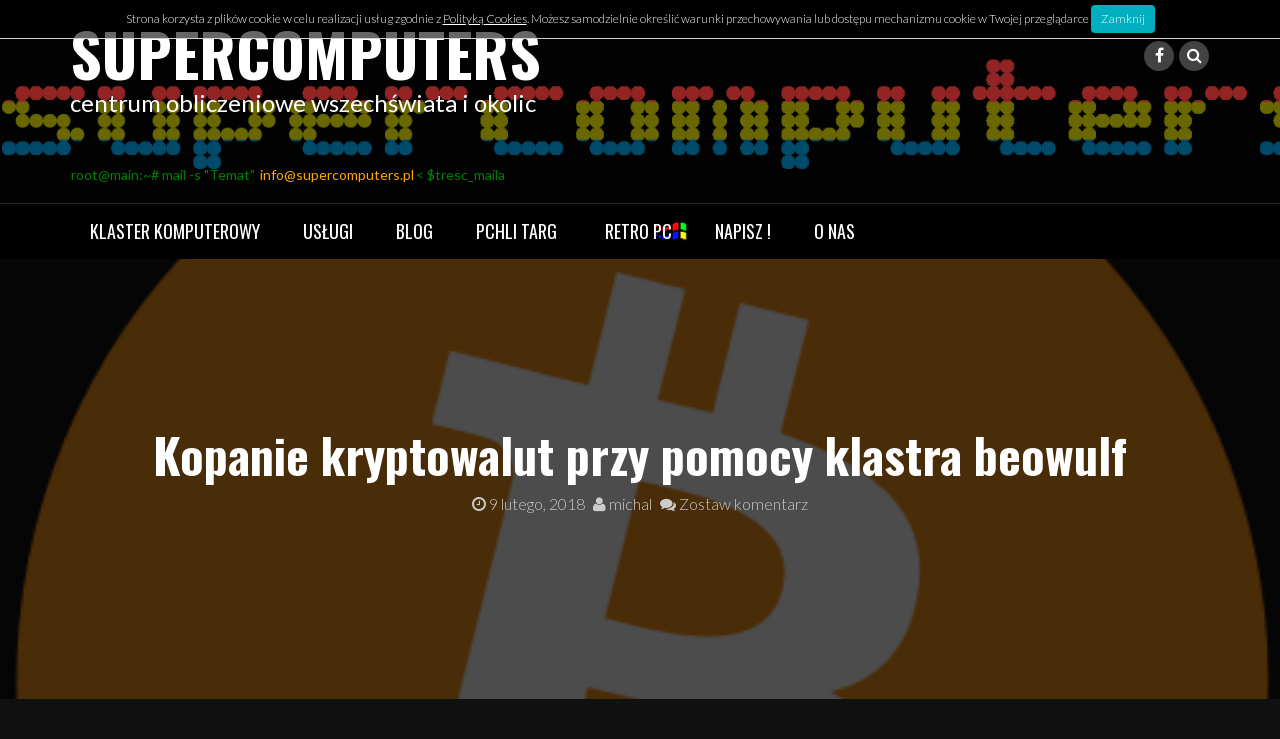

--- FILE ---
content_type: text/html; charset=UTF-8
request_url: https://supercomputers.pl/kopanie-kryptowalut-przy-pomocy-klastra-beowulf
body_size: 24531
content:
<!DOCTYPE html>
<html lang="pl-PL">
<head>
<!-- Google Tag Manager -->
<script>(function(w,d,s,l,i){w[l]=w[l]||[];w[l].push({'gtm.start':
new Date().getTime(),event:'gtm.js'});var f=d.getElementsByTagName(s)[0],
j=d.createElement(s),dl=l!='dataLayer'?'&l='+l:'';j.async=true;j.src=
'https://www.googletagmanager.com/gtm.js?id='+i+dl;f.parentNode.insertBefore(j,f);
})(window,document,'script','dataLayer','GTM-MNCTPJD');</script>
<!-- End Google Tag Manager -->
<meta charset="UTF-8">
<meta name="viewport" content="width=device-width, initial-scale=1">
<link rel="profile" href="http://gmpg.org/xfn/11">
<link rel="pingback" href="https://supercomputers.pl/xmlrpc.php">
<meta name='robots' content='index, follow, max-image-preview:large, max-snippet:-1, max-video-preview:-1' />

	<!-- This site is optimized with the Yoast SEO plugin v26.7 - https://yoast.com/wordpress/plugins/seo/ -->
	<title>Kopanie kryptowalut przy pomocy klastra beowulf - supercomputers</title>
	<link rel="canonical" href="https://supercomputers.pl/kopanie-kryptowalut-przy-pomocy-klastra-beowulf" />
	<meta property="og:locale" content="pl_PL" />
	<meta property="og:type" content="article" />
	<meta property="og:title" content="Kopanie kryptowalut przy pomocy klastra beowulf - supercomputers" />
	<meta property="og:description" content="Dzisiejszy wpis jest o temacie kryptowalut i ich wydobywaniu przy pomocy &#8222;normalnych komputerów&#8221;. O kryptowalutach zostało powiedziane już prawie wszystko. Nikt nie był jeszcze na tyle dziwny by kopać to przy pomocy CPU na bezdyskowym klastrze dlatego musiałem to zrobić. Kopanie kryptowalut przy pomocy klastra &#8211; wprowadzenie Kopanie kryptowalut w dużym uproszczeniu polega na odgadywaniu [&hellip;]" />
	<meta property="og:url" content="https://supercomputers.pl/kopanie-kryptowalut-przy-pomocy-klastra-beowulf" />
	<meta property="og:site_name" content="supercomputers" />
	<meta property="article:published_time" content="2018-02-09T10:00:27+00:00" />
	<meta property="article:modified_time" content="2023-01-16T08:31:43+00:00" />
	<meta property="og:image" content="https://supercomputers.pl/wp-content/uploads/2018/02/bitcoin-logo.png" />
	<meta property="og:image:width" content="500" />
	<meta property="og:image:height" content="500" />
	<meta property="og:image:type" content="image/png" />
	<meta name="author" content="michal" />
	<meta name="twitter:card" content="summary_large_image" />
	<meta name="twitter:label1" content="Napisane przez" />
	<meta name="twitter:data1" content="michal" />
	<meta name="twitter:label2" content="Szacowany czas czytania" />
	<meta name="twitter:data2" content="11 minut" />
	<script type="application/ld+json" class="yoast-schema-graph">{"@context":"https://schema.org","@graph":[{"@type":"Article","@id":"https://supercomputers.pl/kopanie-kryptowalut-przy-pomocy-klastra-beowulf#article","isPartOf":{"@id":"https://supercomputers.pl/kopanie-kryptowalut-przy-pomocy-klastra-beowulf"},"author":{"name":"michal","@id":"https://supercomputers.pl/#/schema/person/b2c3857596720ac9a10e7444ed8aaea0"},"headline":"Kopanie kryptowalut przy pomocy klastra beowulf","datePublished":"2018-02-09T10:00:27+00:00","dateModified":"2023-01-16T08:31:43+00:00","mainEntityOfPage":{"@id":"https://supercomputers.pl/kopanie-kryptowalut-przy-pomocy-klastra-beowulf"},"wordCount":2076,"commentCount":0,"image":{"@id":"https://supercomputers.pl/kopanie-kryptowalut-przy-pomocy-klastra-beowulf#primaryimage"},"thumbnailUrl":"https://supercomputers.pl/wp-content/uploads/2018/02/bitcoin-logo.png","keywords":["beowulf","bitcoin","klastry","koparka","kryptowaluty","zcash"],"articleSection":["Debian","Linux","Serwery"],"inLanguage":"pl-PL","potentialAction":[{"@type":"CommentAction","name":"Comment","target":["https://supercomputers.pl/kopanie-kryptowalut-przy-pomocy-klastra-beowulf#respond"]}]},{"@type":"WebPage","@id":"https://supercomputers.pl/kopanie-kryptowalut-przy-pomocy-klastra-beowulf","url":"https://supercomputers.pl/kopanie-kryptowalut-przy-pomocy-klastra-beowulf","name":"Kopanie kryptowalut przy pomocy klastra beowulf - supercomputers","isPartOf":{"@id":"https://supercomputers.pl/#website"},"primaryImageOfPage":{"@id":"https://supercomputers.pl/kopanie-kryptowalut-przy-pomocy-klastra-beowulf#primaryimage"},"image":{"@id":"https://supercomputers.pl/kopanie-kryptowalut-przy-pomocy-klastra-beowulf#primaryimage"},"thumbnailUrl":"https://supercomputers.pl/wp-content/uploads/2018/02/bitcoin-logo.png","datePublished":"2018-02-09T10:00:27+00:00","dateModified":"2023-01-16T08:31:43+00:00","author":{"@id":"https://supercomputers.pl/#/schema/person/b2c3857596720ac9a10e7444ed8aaea0"},"breadcrumb":{"@id":"https://supercomputers.pl/kopanie-kryptowalut-przy-pomocy-klastra-beowulf#breadcrumb"},"inLanguage":"pl-PL","potentialAction":[{"@type":"ReadAction","target":["https://supercomputers.pl/kopanie-kryptowalut-przy-pomocy-klastra-beowulf"]}]},{"@type":"ImageObject","inLanguage":"pl-PL","@id":"https://supercomputers.pl/kopanie-kryptowalut-przy-pomocy-klastra-beowulf#primaryimage","url":"https://supercomputers.pl/wp-content/uploads/2018/02/bitcoin-logo.png","contentUrl":"https://supercomputers.pl/wp-content/uploads/2018/02/bitcoin-logo.png","width":"500","height":"500","caption":"Bitcoin - logo"},{"@type":"BreadcrumbList","@id":"https://supercomputers.pl/kopanie-kryptowalut-przy-pomocy-klastra-beowulf#breadcrumb","itemListElement":[{"@type":"ListItem","position":1,"name":"Strona główna","item":"https://supercomputers.pl/"},{"@type":"ListItem","position":2,"name":"Blog","item":"https://supercomputers.pl/blog"},{"@type":"ListItem","position":3,"name":"Kopanie kryptowalut przy pomocy klastra beowulf"}]},{"@type":"WebSite","@id":"https://supercomputers.pl/#website","url":"https://supercomputers.pl/","name":"supercomputers","description":"centrum obliczeniowe wszechświata i okolic","potentialAction":[{"@type":"SearchAction","target":{"@type":"EntryPoint","urlTemplate":"https://supercomputers.pl/?s={search_term_string}"},"query-input":{"@type":"PropertyValueSpecification","valueRequired":true,"valueName":"search_term_string"}}],"inLanguage":"pl-PL"},{"@type":"Person","@id":"https://supercomputers.pl/#/schema/person/b2c3857596720ac9a10e7444ed8aaea0","name":"michal","image":{"@type":"ImageObject","inLanguage":"pl-PL","@id":"https://supercomputers.pl/#/schema/person/image/","url":"https://secure.gravatar.com/avatar/8b7da6e2de1c8da5b46b5d1273fe36d52704042a154f4ada599a5751e0624ccf?s=96&d=mm&r=g","contentUrl":"https://secure.gravatar.com/avatar/8b7da6e2de1c8da5b46b5d1273fe36d52704042a154f4ada599a5751e0624ccf?s=96&d=mm&r=g","caption":"michal"},"description":"Jestem wielkim fanem technologii,jak to moja babcia mnie zawsze nazywała \"informatykiem\". Moimi największymi pasjami jest wykorzystanie automatyzacji, technologii do usprawnienia procesów w e-commerce. Uwielbiam retro komputery, budowanie klastrów. Ogólnie jestem trochę dziwakiem","sameAs":["https://blinked.pl"],"url":"https://supercomputers.pl/author/michal"}]}</script>
	<!-- / Yoast SEO plugin. -->


<link rel='dns-prefetch' href='//fonts.googleapis.com' />
<link rel="alternate" type="application/rss+xml" title="supercomputers &raquo; Kanał z wpisami" href="https://supercomputers.pl/feed" />
<link rel="alternate" type="application/rss+xml" title="supercomputers &raquo; Kanał z komentarzami" href="https://supercomputers.pl/comments/feed" />
<link rel="alternate" type="application/rss+xml" title="supercomputers &raquo; Kopanie kryptowalut przy pomocy klastra beowulf Kanał z komentarzami" href="https://supercomputers.pl/kopanie-kryptowalut-przy-pomocy-klastra-beowulf/feed" />
<link rel="alternate" title="oEmbed (JSON)" type="application/json+oembed" href="https://supercomputers.pl/wp-json/oembed/1.0/embed?url=https%3A%2F%2Fsupercomputers.pl%2Fkopanie-kryptowalut-przy-pomocy-klastra-beowulf" />
<link rel="alternate" title="oEmbed (XML)" type="text/xml+oembed" href="https://supercomputers.pl/wp-json/oembed/1.0/embed?url=https%3A%2F%2Fsupercomputers.pl%2Fkopanie-kryptowalut-przy-pomocy-klastra-beowulf&#038;format=xml" />
<style id='wp-img-auto-sizes-contain-inline-css' type='text/css'>
img:is([sizes=auto i],[sizes^="auto," i]){contain-intrinsic-size:3000px 1500px}
/*# sourceURL=wp-img-auto-sizes-contain-inline-css */
</style>
<style id='wp-emoji-styles-inline-css' type='text/css'>

	img.wp-smiley, img.emoji {
		display: inline !important;
		border: none !important;
		box-shadow: none !important;
		height: 1em !important;
		width: 1em !important;
		margin: 0 0.07em !important;
		vertical-align: -0.1em !important;
		background: none !important;
		padding: 0 !important;
	}
/*# sourceURL=wp-emoji-styles-inline-css */
</style>
<style id='wp-block-library-inline-css' type='text/css'>
:root{--wp-block-synced-color:#7a00df;--wp-block-synced-color--rgb:122,0,223;--wp-bound-block-color:var(--wp-block-synced-color);--wp-editor-canvas-background:#ddd;--wp-admin-theme-color:#007cba;--wp-admin-theme-color--rgb:0,124,186;--wp-admin-theme-color-darker-10:#006ba1;--wp-admin-theme-color-darker-10--rgb:0,107,160.5;--wp-admin-theme-color-darker-20:#005a87;--wp-admin-theme-color-darker-20--rgb:0,90,135;--wp-admin-border-width-focus:2px}@media (min-resolution:192dpi){:root{--wp-admin-border-width-focus:1.5px}}.wp-element-button{cursor:pointer}:root .has-very-light-gray-background-color{background-color:#eee}:root .has-very-dark-gray-background-color{background-color:#313131}:root .has-very-light-gray-color{color:#eee}:root .has-very-dark-gray-color{color:#313131}:root .has-vivid-green-cyan-to-vivid-cyan-blue-gradient-background{background:linear-gradient(135deg,#00d084,#0693e3)}:root .has-purple-crush-gradient-background{background:linear-gradient(135deg,#34e2e4,#4721fb 50%,#ab1dfe)}:root .has-hazy-dawn-gradient-background{background:linear-gradient(135deg,#faaca8,#dad0ec)}:root .has-subdued-olive-gradient-background{background:linear-gradient(135deg,#fafae1,#67a671)}:root .has-atomic-cream-gradient-background{background:linear-gradient(135deg,#fdd79a,#004a59)}:root .has-nightshade-gradient-background{background:linear-gradient(135deg,#330968,#31cdcf)}:root .has-midnight-gradient-background{background:linear-gradient(135deg,#020381,#2874fc)}:root{--wp--preset--font-size--normal:16px;--wp--preset--font-size--huge:42px}.has-regular-font-size{font-size:1em}.has-larger-font-size{font-size:2.625em}.has-normal-font-size{font-size:var(--wp--preset--font-size--normal)}.has-huge-font-size{font-size:var(--wp--preset--font-size--huge)}.has-text-align-center{text-align:center}.has-text-align-left{text-align:left}.has-text-align-right{text-align:right}.has-fit-text{white-space:nowrap!important}#end-resizable-editor-section{display:none}.aligncenter{clear:both}.items-justified-left{justify-content:flex-start}.items-justified-center{justify-content:center}.items-justified-right{justify-content:flex-end}.items-justified-space-between{justify-content:space-between}.screen-reader-text{border:0;clip-path:inset(50%);height:1px;margin:-1px;overflow:hidden;padding:0;position:absolute;width:1px;word-wrap:normal!important}.screen-reader-text:focus{background-color:#ddd;clip-path:none;color:#444;display:block;font-size:1em;height:auto;left:5px;line-height:normal;padding:15px 23px 14px;text-decoration:none;top:5px;width:auto;z-index:100000}html :where(.has-border-color){border-style:solid}html :where([style*=border-top-color]){border-top-style:solid}html :where([style*=border-right-color]){border-right-style:solid}html :where([style*=border-bottom-color]){border-bottom-style:solid}html :where([style*=border-left-color]){border-left-style:solid}html :where([style*=border-width]){border-style:solid}html :where([style*=border-top-width]){border-top-style:solid}html :where([style*=border-right-width]){border-right-style:solid}html :where([style*=border-bottom-width]){border-bottom-style:solid}html :where([style*=border-left-width]){border-left-style:solid}html :where(img[class*=wp-image-]){height:auto;max-width:100%}:where(figure){margin:0 0 1em}html :where(.is-position-sticky){--wp-admin--admin-bar--position-offset:var(--wp-admin--admin-bar--height,0px)}@media screen and (max-width:600px){html :where(.is-position-sticky){--wp-admin--admin-bar--position-offset:0px}}

/*# sourceURL=wp-block-library-inline-css */
</style><style id='wp-block-list-inline-css' type='text/css'>
ol,ul{box-sizing:border-box}:root :where(.wp-block-list.has-background){padding:1.25em 2.375em}
/*# sourceURL=https://supercomputers.pl/wp-includes/blocks/list/style.min.css */
</style>
<style id='wp-block-paragraph-inline-css' type='text/css'>
.is-small-text{font-size:.875em}.is-regular-text{font-size:1em}.is-large-text{font-size:2.25em}.is-larger-text{font-size:3em}.has-drop-cap:not(:focus):first-letter{float:left;font-size:8.4em;font-style:normal;font-weight:100;line-height:.68;margin:.05em .1em 0 0;text-transform:uppercase}body.rtl .has-drop-cap:not(:focus):first-letter{float:none;margin-left:.1em}p.has-drop-cap.has-background{overflow:hidden}:root :where(p.has-background){padding:1.25em 2.375em}:where(p.has-text-color:not(.has-link-color)) a{color:inherit}p.has-text-align-left[style*="writing-mode:vertical-lr"],p.has-text-align-right[style*="writing-mode:vertical-rl"]{rotate:180deg}
/*# sourceURL=https://supercomputers.pl/wp-includes/blocks/paragraph/style.min.css */
</style>
<style id='global-styles-inline-css' type='text/css'>
:root{--wp--preset--aspect-ratio--square: 1;--wp--preset--aspect-ratio--4-3: 4/3;--wp--preset--aspect-ratio--3-4: 3/4;--wp--preset--aspect-ratio--3-2: 3/2;--wp--preset--aspect-ratio--2-3: 2/3;--wp--preset--aspect-ratio--16-9: 16/9;--wp--preset--aspect-ratio--9-16: 9/16;--wp--preset--color--black: #000000;--wp--preset--color--cyan-bluish-gray: #abb8c3;--wp--preset--color--white: #ffffff;--wp--preset--color--pale-pink: #f78da7;--wp--preset--color--vivid-red: #cf2e2e;--wp--preset--color--luminous-vivid-orange: #ff6900;--wp--preset--color--luminous-vivid-amber: #fcb900;--wp--preset--color--light-green-cyan: #7bdcb5;--wp--preset--color--vivid-green-cyan: #00d084;--wp--preset--color--pale-cyan-blue: #8ed1fc;--wp--preset--color--vivid-cyan-blue: #0693e3;--wp--preset--color--vivid-purple: #9b51e0;--wp--preset--gradient--vivid-cyan-blue-to-vivid-purple: linear-gradient(135deg,rgb(6,147,227) 0%,rgb(155,81,224) 100%);--wp--preset--gradient--light-green-cyan-to-vivid-green-cyan: linear-gradient(135deg,rgb(122,220,180) 0%,rgb(0,208,130) 100%);--wp--preset--gradient--luminous-vivid-amber-to-luminous-vivid-orange: linear-gradient(135deg,rgb(252,185,0) 0%,rgb(255,105,0) 100%);--wp--preset--gradient--luminous-vivid-orange-to-vivid-red: linear-gradient(135deg,rgb(255,105,0) 0%,rgb(207,46,46) 100%);--wp--preset--gradient--very-light-gray-to-cyan-bluish-gray: linear-gradient(135deg,rgb(238,238,238) 0%,rgb(169,184,195) 100%);--wp--preset--gradient--cool-to-warm-spectrum: linear-gradient(135deg,rgb(74,234,220) 0%,rgb(151,120,209) 20%,rgb(207,42,186) 40%,rgb(238,44,130) 60%,rgb(251,105,98) 80%,rgb(254,248,76) 100%);--wp--preset--gradient--blush-light-purple: linear-gradient(135deg,rgb(255,206,236) 0%,rgb(152,150,240) 100%);--wp--preset--gradient--blush-bordeaux: linear-gradient(135deg,rgb(254,205,165) 0%,rgb(254,45,45) 50%,rgb(107,0,62) 100%);--wp--preset--gradient--luminous-dusk: linear-gradient(135deg,rgb(255,203,112) 0%,rgb(199,81,192) 50%,rgb(65,88,208) 100%);--wp--preset--gradient--pale-ocean: linear-gradient(135deg,rgb(255,245,203) 0%,rgb(182,227,212) 50%,rgb(51,167,181) 100%);--wp--preset--gradient--electric-grass: linear-gradient(135deg,rgb(202,248,128) 0%,rgb(113,206,126) 100%);--wp--preset--gradient--midnight: linear-gradient(135deg,rgb(2,3,129) 0%,rgb(40,116,252) 100%);--wp--preset--font-size--small: 13px;--wp--preset--font-size--medium: 20px;--wp--preset--font-size--large: 36px;--wp--preset--font-size--x-large: 42px;--wp--preset--spacing--20: 0.44rem;--wp--preset--spacing--30: 0.67rem;--wp--preset--spacing--40: 1rem;--wp--preset--spacing--50: 1.5rem;--wp--preset--spacing--60: 2.25rem;--wp--preset--spacing--70: 3.38rem;--wp--preset--spacing--80: 5.06rem;--wp--preset--shadow--natural: 6px 6px 9px rgba(0, 0, 0, 0.2);--wp--preset--shadow--deep: 12px 12px 50px rgba(0, 0, 0, 0.4);--wp--preset--shadow--sharp: 6px 6px 0px rgba(0, 0, 0, 0.2);--wp--preset--shadow--outlined: 6px 6px 0px -3px rgb(255, 255, 255), 6px 6px rgb(0, 0, 0);--wp--preset--shadow--crisp: 6px 6px 0px rgb(0, 0, 0);}:where(.is-layout-flex){gap: 0.5em;}:where(.is-layout-grid){gap: 0.5em;}body .is-layout-flex{display: flex;}.is-layout-flex{flex-wrap: wrap;align-items: center;}.is-layout-flex > :is(*, div){margin: 0;}body .is-layout-grid{display: grid;}.is-layout-grid > :is(*, div){margin: 0;}:where(.wp-block-columns.is-layout-flex){gap: 2em;}:where(.wp-block-columns.is-layout-grid){gap: 2em;}:where(.wp-block-post-template.is-layout-flex){gap: 1.25em;}:where(.wp-block-post-template.is-layout-grid){gap: 1.25em;}.has-black-color{color: var(--wp--preset--color--black) !important;}.has-cyan-bluish-gray-color{color: var(--wp--preset--color--cyan-bluish-gray) !important;}.has-white-color{color: var(--wp--preset--color--white) !important;}.has-pale-pink-color{color: var(--wp--preset--color--pale-pink) !important;}.has-vivid-red-color{color: var(--wp--preset--color--vivid-red) !important;}.has-luminous-vivid-orange-color{color: var(--wp--preset--color--luminous-vivid-orange) !important;}.has-luminous-vivid-amber-color{color: var(--wp--preset--color--luminous-vivid-amber) !important;}.has-light-green-cyan-color{color: var(--wp--preset--color--light-green-cyan) !important;}.has-vivid-green-cyan-color{color: var(--wp--preset--color--vivid-green-cyan) !important;}.has-pale-cyan-blue-color{color: var(--wp--preset--color--pale-cyan-blue) !important;}.has-vivid-cyan-blue-color{color: var(--wp--preset--color--vivid-cyan-blue) !important;}.has-vivid-purple-color{color: var(--wp--preset--color--vivid-purple) !important;}.has-black-background-color{background-color: var(--wp--preset--color--black) !important;}.has-cyan-bluish-gray-background-color{background-color: var(--wp--preset--color--cyan-bluish-gray) !important;}.has-white-background-color{background-color: var(--wp--preset--color--white) !important;}.has-pale-pink-background-color{background-color: var(--wp--preset--color--pale-pink) !important;}.has-vivid-red-background-color{background-color: var(--wp--preset--color--vivid-red) !important;}.has-luminous-vivid-orange-background-color{background-color: var(--wp--preset--color--luminous-vivid-orange) !important;}.has-luminous-vivid-amber-background-color{background-color: var(--wp--preset--color--luminous-vivid-amber) !important;}.has-light-green-cyan-background-color{background-color: var(--wp--preset--color--light-green-cyan) !important;}.has-vivid-green-cyan-background-color{background-color: var(--wp--preset--color--vivid-green-cyan) !important;}.has-pale-cyan-blue-background-color{background-color: var(--wp--preset--color--pale-cyan-blue) !important;}.has-vivid-cyan-blue-background-color{background-color: var(--wp--preset--color--vivid-cyan-blue) !important;}.has-vivid-purple-background-color{background-color: var(--wp--preset--color--vivid-purple) !important;}.has-black-border-color{border-color: var(--wp--preset--color--black) !important;}.has-cyan-bluish-gray-border-color{border-color: var(--wp--preset--color--cyan-bluish-gray) !important;}.has-white-border-color{border-color: var(--wp--preset--color--white) !important;}.has-pale-pink-border-color{border-color: var(--wp--preset--color--pale-pink) !important;}.has-vivid-red-border-color{border-color: var(--wp--preset--color--vivid-red) !important;}.has-luminous-vivid-orange-border-color{border-color: var(--wp--preset--color--luminous-vivid-orange) !important;}.has-luminous-vivid-amber-border-color{border-color: var(--wp--preset--color--luminous-vivid-amber) !important;}.has-light-green-cyan-border-color{border-color: var(--wp--preset--color--light-green-cyan) !important;}.has-vivid-green-cyan-border-color{border-color: var(--wp--preset--color--vivid-green-cyan) !important;}.has-pale-cyan-blue-border-color{border-color: var(--wp--preset--color--pale-cyan-blue) !important;}.has-vivid-cyan-blue-border-color{border-color: var(--wp--preset--color--vivid-cyan-blue) !important;}.has-vivid-purple-border-color{border-color: var(--wp--preset--color--vivid-purple) !important;}.has-vivid-cyan-blue-to-vivid-purple-gradient-background{background: var(--wp--preset--gradient--vivid-cyan-blue-to-vivid-purple) !important;}.has-light-green-cyan-to-vivid-green-cyan-gradient-background{background: var(--wp--preset--gradient--light-green-cyan-to-vivid-green-cyan) !important;}.has-luminous-vivid-amber-to-luminous-vivid-orange-gradient-background{background: var(--wp--preset--gradient--luminous-vivid-amber-to-luminous-vivid-orange) !important;}.has-luminous-vivid-orange-to-vivid-red-gradient-background{background: var(--wp--preset--gradient--luminous-vivid-orange-to-vivid-red) !important;}.has-very-light-gray-to-cyan-bluish-gray-gradient-background{background: var(--wp--preset--gradient--very-light-gray-to-cyan-bluish-gray) !important;}.has-cool-to-warm-spectrum-gradient-background{background: var(--wp--preset--gradient--cool-to-warm-spectrum) !important;}.has-blush-light-purple-gradient-background{background: var(--wp--preset--gradient--blush-light-purple) !important;}.has-blush-bordeaux-gradient-background{background: var(--wp--preset--gradient--blush-bordeaux) !important;}.has-luminous-dusk-gradient-background{background: var(--wp--preset--gradient--luminous-dusk) !important;}.has-pale-ocean-gradient-background{background: var(--wp--preset--gradient--pale-ocean) !important;}.has-electric-grass-gradient-background{background: var(--wp--preset--gradient--electric-grass) !important;}.has-midnight-gradient-background{background: var(--wp--preset--gradient--midnight) !important;}.has-small-font-size{font-size: var(--wp--preset--font-size--small) !important;}.has-medium-font-size{font-size: var(--wp--preset--font-size--medium) !important;}.has-large-font-size{font-size: var(--wp--preset--font-size--large) !important;}.has-x-large-font-size{font-size: var(--wp--preset--font-size--x-large) !important;}
/*# sourceURL=global-styles-inline-css */
</style>

<style id='classic-theme-styles-inline-css' type='text/css'>
/*! This file is auto-generated */
.wp-block-button__link{color:#fff;background-color:#32373c;border-radius:9999px;box-shadow:none;text-decoration:none;padding:calc(.667em + 2px) calc(1.333em + 2px);font-size:1.125em}.wp-block-file__button{background:#32373c;color:#fff;text-decoration:none}
/*# sourceURL=/wp-includes/css/classic-themes.min.css */
</style>
<link rel='stylesheet' id='contact-form-7-css' href='https://supercomputers.pl/wp-content/plugins/contact-form-7/includes/css/styles.css?ver=6.1.4' type='text/css' media='all' />
<link rel='stylesheet' id='page-list-style-css' href='https://supercomputers.pl/wp-content/plugins/page-list/css/page-list.css?ver=5.9' type='text/css' media='all' />
<link rel='stylesheet' id='style-css' href='https://supercomputers.pl/wp-content/plugins/wp-bio//style.css?ver=1.0' type='text/css' media='all' />
<style id='ez-toc-style-inline-css' type='text/css'>
#ez-toc-container{background:#f9f9f9;border:1px solid #aaa;border-radius:4px;-webkit-box-shadow:0 1px 1px rgba(0,0,0,.05);box-shadow:0 1px 1px rgba(0,0,0,.05);display:table;margin-bottom:1em;padding:10px 20px 10px 10px;position:relative;width:auto}div.ez-toc-widget-container{padding:0;position:relative}#ez-toc-container.ez-toc-light-blue{background:#edf6ff}#ez-toc-container.ez-toc-white{background:#fff}#ez-toc-container.ez-toc-black{background:#000}#ez-toc-container.ez-toc-transparent{background:none transparent}div.ez-toc-widget-container ul{display:block}div.ez-toc-widget-container li{border:none;padding:0}div.ez-toc-widget-container ul.ez-toc-list{padding:10px}#ez-toc-container ul ul,.ez-toc div.ez-toc-widget-container ul ul{margin-left:1.5em}#ez-toc-container li,#ez-toc-container ul{margin:0;padding:0}#ez-toc-container li,#ez-toc-container ul,#ez-toc-container ul li,div.ez-toc-widget-container,div.ez-toc-widget-container li{background:none;list-style:none none;line-height:1.6;margin:0;overflow:hidden;z-index:1}#ez-toc-container .ez-toc-title{text-align:left;line-height:1.45;margin:0;padding:0}.ez-toc-title-container{display:table;width:100%}.ez-toc-title,.ez-toc-title-toggle{display:inline;text-align:left;vertical-align:middle}#ez-toc-container.ez-toc-black p.ez-toc-title{color:#fff}#ez-toc-container div.ez-toc-title-container+ul.ez-toc-list{margin-top:1em}.ez-toc-wrap-left{margin:0 auto 1em 0!important}.ez-toc-wrap-left-text{float:left}.ez-toc-wrap-right{margin:0 0 1em auto!important}.ez-toc-wrap-right-text{float:right}#ez-toc-container a{color:#444;box-shadow:none;text-decoration:none;text-shadow:none;display:inline-flex;align-items:stretch;flex-wrap:nowrap}#ez-toc-container a:visited{color:#9f9f9f}#ez-toc-container a:hover{text-decoration:underline}#ez-toc-container.ez-toc-black a,#ez-toc-container.ez-toc-black a:visited{color:#fff}#ez-toc-container a.ez-toc-toggle{display:flex;align-items:center}.ez-toc-widget-container ul.ez-toc-list li:before{content:" ";position:absolute;left:0;right:0;height:30px;line-height:30px;z-index:-1}.ez-toc-widget-container ul.ez-toc-list li.active{background-color:#ededed}.ez-toc-widget-container li.active>a{font-weight:900}.ez-toc-btn{display:inline-block;padding:6px 12px;margin-bottom:0;font-size:14px;font-weight:400;line-height:1.428571429;text-align:center;white-space:nowrap;vertical-align:middle;cursor:pointer;background-image:none;border:1px solid transparent;border-radius:4px;-webkit-user-select:none;-moz-user-select:none;-ms-user-select:none;-o-user-select:none;user-select:none}.ez-toc-btn:focus{outline:thin dotted #333;outline:5px auto -webkit-focus-ring-color;outline-offset:-2px}.ez-toc-btn:focus,.ez-toc-btn:hover{color:#333;text-decoration:none}.ez-toc-btn.active,.ez-toc-btn:active{background-image:none;outline:0;-webkit-box-shadow:inset 0 3px 5px rgba(0,0,0,.125);box-shadow:inset 0 3px 5px rgba(0,0,0,.125)}.ez-toc-btn-default{color:#333;background-color:#fff}.ez-toc-btn-default.active,.ez-toc-btn-default:active,.ez-toc-btn-default:focus,.ez-toc-btn-default:hover{color:#333;background-color:#ebebeb;border-color:#adadad}.ez-toc-btn-default.active,.ez-toc-btn-default:active{background-image:none}.ez-toc-btn-sm,.ez-toc-btn-xs{padding:5px 10px;font-size:12px;line-height:1.5;border-radius:3px}.ez-toc-btn-xs{padding:1px 5px}.ez-toc-btn-default{text-shadow:0 -1px 0 rgba(0,0,0,.2);-webkit-box-shadow:inset 0 1px 0 hsla(0,0%,100%,.15),0 1px 1px rgba(0,0,0,.075);box-shadow:inset 0 1px 0 hsla(0,0%,100%,.15),0 1px 1px rgba(0,0,0,.075)}.ez-toc-btn-default:active{-webkit-box-shadow:inset 0 3px 5px rgba(0,0,0,.125);box-shadow:inset 0 3px 5px rgba(0,0,0,.125)}.btn.active,.ez-toc-btn:active{background-image:none}.ez-toc-btn-default{text-shadow:0 1px 0 #fff;background-image:-webkit-gradient(linear,left 0,left 100%,from(#fff),to(#e0e0e0));background-image:-webkit-linear-gradient(top,#fff,#e0e0e0);background-image:-moz-linear-gradient(top,#fff 0,#e0e0e0 100%);background-image:linear-gradient(180deg,#fff 0,#e0e0e0);background-repeat:repeat-x;border-color:#ccc;filter:progid:DXImageTransform.Microsoft.gradient(startColorstr="#ffffffff",endColorstr="#ffe0e0e0",GradientType=0);filter:progid:DXImageTransform.Microsoft.gradient(enabled=false)}.ez-toc-btn-default:focus,.ez-toc-btn-default:hover{background-color:#e0e0e0;background-position:0 -15px}.ez-toc-btn-default.active,.ez-toc-btn-default:active{background-color:#e0e0e0;border-color:#dbdbdb}.ez-toc-pull-right{float:right!important;margin-left:10px}#ez-toc-container label.cssicon,#ez-toc-widget-container label.cssicon{height:30px}.ez-toc-glyphicon{position:relative;top:1px;display:inline-block;font-family:Glyphicons Halflings;-webkit-font-smoothing:antialiased;font-style:normal;font-weight:400;line-height:1;-moz-osx-font-smoothing:grayscale}.ez-toc-glyphicon:empty{width:1em}.ez-toc-toggle i.ez-toc-glyphicon{font-size:16px;margin-left:2px}#ez-toc-container input{position:absolute;left:-999em}#ez-toc-container input[type=checkbox]:checked+nav,#ez-toc-widget-container input[type=checkbox]:checked+nav{opacity:0;max-height:0;border:none;display:none}#ez-toc-container label{position:relative;cursor:pointer;display:initial}#ez-toc-container .ez-toc-js-icon-con{display:initial}#ez-toc-container .ez-toc-js-icon-con,#ez-toc-container .ez-toc-toggle label{float:right;position:relative;font-size:16px;padding:0;border:1px solid #999191;border-radius:5px;cursor:pointer;left:10px;width:35px}div#ez-toc-container .ez-toc-title{display:initial}.ez-toc-wrap-center{margin:0 auto 1em!important}#ez-toc-container a.ez-toc-toggle{color:#444;background:inherit;border:inherit}.ez-toc-toggle #item{position:absolute;left:-999em}label.cssicon .ez-toc-glyphicon:empty{font-size:16px;margin-left:2px}label.cssiconcheckbox{display:none}.ez-toc-widget-container ul li a{padding-left:10px;display:inline-flex;align-items:stretch;flex-wrap:nowrap}.ez-toc-widget-container ul.ez-toc-list li{height:auto!important}.ez-toc-cssicon{float:right;position:relative;font-size:16px;padding:0;border:1px solid #999191;border-radius:5px;cursor:pointer;left:10px;width:35px}.ez-toc-icon-toggle-span{display:flex;align-items:center;width:35px;height:30px;justify-content:center;direction:ltr}#ez-toc-container .eztoc-toggle-hide-by-default{display:none}.eztoc_no_heading_found{background-color:#ff0;padding-left:10px}.eztoc-hide{display:none}.term-description .ez-toc-title-container p:nth-child(2){width:50px;float:right;margin:0}.ez-toc-list.ez-toc-columns-2{column-count:2;column-gap:20px;column-fill:balance}.ez-toc-list.ez-toc-columns-2>li{display:block;break-inside:avoid;margin-bottom:8px;page-break-inside:avoid}.ez-toc-list.ez-toc-columns-3{column-count:3;column-gap:20px;column-fill:balance}.ez-toc-list.ez-toc-columns-3>li{display:block;break-inside:avoid;margin-bottom:8px;page-break-inside:avoid}.ez-toc-list.ez-toc-columns-4{column-count:4;column-gap:20px;column-fill:balance}.ez-toc-list.ez-toc-columns-4>li{display:block;break-inside:avoid;margin-bottom:8px;page-break-inside:avoid}.ez-toc-list.ez-toc-columns-optimized{column-fill:balance;orphans:2;widows:2}.ez-toc-list.ez-toc-columns-optimized>li{display:block;break-inside:avoid;page-break-inside:avoid}@media (max-width:768px){.ez-toc-list.ez-toc-columns-2,.ez-toc-list.ez-toc-columns-3,.ez-toc-list.ez-toc-columns-4{column-count:1;column-gap:0}}@media (max-width:1024px) and (min-width:769px){.ez-toc-list.ez-toc-columns-3,.ez-toc-list.ez-toc-columns-4{column-count:2}}.ez-toc-container-direction {direction: ltr;}.ez-toc-counter ul{counter-reset: item ;}.ez-toc-counter nav ul li a::before {content: counters(item, '.', decimal) '. ';display: inline-block;counter-increment: item;flex-grow: 0;flex-shrink: 0;margin-right: .2em; float: left; }.ez-toc-widget-direction {direction: ltr;}.ez-toc-widget-container ul{counter-reset: item ;}.ez-toc-widget-container nav ul li a::before {content: counters(item, '.', decimal) '. ';display: inline-block;counter-increment: item;flex-grow: 0;flex-shrink: 0;margin-right: .2em; float: left; }div#ez-toc-container .ez-toc-title {font-size: 120%;}div#ez-toc-container .ez-toc-title {font-weight: 500;}div#ez-toc-container ul li , div#ez-toc-container ul li a {font-size: 95%;}div#ez-toc-container ul li , div#ez-toc-container ul li a {font-weight: 500;}div#ez-toc-container nav ul ul li {font-size: 90%;}.ez-toc-box-title {font-weight: bold; margin-bottom: 10px; text-align: center; text-transform: uppercase; letter-spacing: 1px; color: #666; padding-bottom: 5px;position:absolute;top:-4%;left:5%;background-color: inherit;transition: top 0.3s ease;}.ez-toc-box-title.toc-closed {top:-25%;}
/*# sourceURL=ez-toc-style-inline-css */
</style>
<link rel='stylesheet' id='bootstrap-css' href='https://supercomputers.pl/wp-content/themes/rocknrolla/assets/css/bootstrap.css?ver=6.9' type='text/css' media='all' />
<link rel='stylesheet' id='flexslider-css' href='https://supercomputers.pl/wp-content/themes/rocknrolla/assets/css/flexslider.css?ver=6.9' type='text/css' media='all' />
<link rel='stylesheet' id='font-awesome-css' href='https://supercomputers.pl/wp-content/themes/rocknrolla/assets/font-awesome/css/font-awesome.min.css?ver=6.9' type='text/css' media='all' />
<link rel='stylesheet' id='prettyPhoto-css' href='https://supercomputers.pl/wp-content/themes/rocknrolla/assets/css/prettyPhoto.css?ver=6.9' type='text/css' media='all' />
<link rel='stylesheet' id='rock-n-rolla-google-fonts-css' href='//fonts.googleapis.com/css?family=Lato%3A400%2C300%2C700%2C400italic%2C900%7COswald%3A400%2C700&#038;ver=6.9' type='text/css' media='all' />
<link rel='stylesheet' id='rock-n-rolla-style-css' href='https://supercomputers.pl/wp-content/themes/rocknrolla/style.css?ver=6.9' type='text/css' media='all' />
<script type="text/javascript" id="image-watermark-no-right-click-js-before">
/* <![CDATA[ */
var iwArgsNoRightClick = {"rightclick":"Y","draganddrop":"Y","devtools":"Y","enableToast":"Y","toastMessage":"This content is protected"};

//# sourceURL=image-watermark-no-right-click-js-before
/* ]]> */
</script>
<script type="text/javascript" src="https://supercomputers.pl/wp-content/plugins/image-watermark/js/no-right-click.js?ver=2.0.3" id="image-watermark-no-right-click-js"></script>
<script type="text/javascript" src="https://supercomputers.pl/wp-includes/js/jquery/jquery.min.js?ver=3.7.1" id="jquery-core-js"></script>
<script type="text/javascript" src="https://supercomputers.pl/wp-includes/js/jquery/jquery-migrate.min.js?ver=3.4.1" id="jquery-migrate-js"></script>
<script type="text/javascript" src="https://supercomputers.pl/wp-content/themes/rocknrolla/js/bootstrap.js?ver=6.9" id="bootstrap-js"></script>
<script type="text/javascript" src="https://supercomputers.pl/wp-content/themes/rocknrolla/js/jquery.prettyPhoto.js?ver=6.9" id="prettyPhoto-js"></script>
<script type="text/javascript" src="https://supercomputers.pl/wp-content/themes/rocknrolla/js/jquery.flexslider.js?ver=6.9" id="flexslider-js"></script>
<script type="text/javascript" id="rock-n-rolla-custom-js-js-extra">
/* <![CDATA[ */
var slider_speed = {"vars":"6000"};
var carousel_speed = {"vars":"6000"};
//# sourceURL=rock-n-rolla-custom-js-js-extra
/* ]]> */
</script>
<script type="text/javascript" src="https://supercomputers.pl/wp-content/themes/rocknrolla/js/custom.js?ver=6.9" id="rock-n-rolla-custom-js-js"></script>
<link rel="https://api.w.org/" href="https://supercomputers.pl/wp-json/" /><link rel="alternate" title="JSON" type="application/json" href="https://supercomputers.pl/wp-json/wp/v2/posts/1270" /><link rel="EditURI" type="application/rsd+xml" title="RSD" href="https://supercomputers.pl/xmlrpc.php?rsd" />
<meta name="generator" content="WordPress 6.9" />
<link rel='shortlink' href='https://supercomputers.pl/?p=1270' />
	<style id="color-settings">
		
	</style>
		<style type="text/css">
			.site-title a,
		.site-description {
			color: #ffffff;
		}
		</style>
	<link rel="icon" href="https://supercomputers.pl/wp-content/uploads/2023/01/cropped-superico-32x32.png" sizes="32x32" />
<link rel="icon" href="https://supercomputers.pl/wp-content/uploads/2023/01/cropped-superico-192x192.png" sizes="192x192" />
<link rel="apple-touch-icon" href="https://supercomputers.pl/wp-content/uploads/2023/01/cropped-superico-180x180.png" />
<meta name="msapplication-TileImage" content="https://supercomputers.pl/wp-content/uploads/2023/01/cropped-superico-270x270.png" />
		<style type="text/css" id="wp-custom-css">
			mark, ins{ 
    background: #000;
    text-decoration: none;
}		</style>
		</head>

<body class="wp-singular post-template-default single single-post postid-1270 single-format-standard wp-theme-rocknrolla">
<!-- Google Tag Manager (noscript) -->
<noscript><iframe src="https://www.googletagmanager.com/ns.html?id=GTM-MNCTPJD"
height="0" width="0" style="display:none;visibility:hidden"></iframe></noscript>
<!-- End Google Tag Manager (noscript) -->
<div id="page" class="site">
	<a class="skip-link screen-reader-text" href="#main">Przejdź do treści</a>

	<header id="masthead" class="site-header" role="banner">
    	<div class="search-form-wrapper">
        	<div class="container">
                <div class="search-form-coantainer">
                    <form method="get" class="searchform" action="https://supercomputers.pl/">
    <label>
        <input type="text" class="search-top"
            placeholder="Search here.."
            value="" name="s"
            title="Search for:" />
    </label>
    <input type="submit" class="Search"
        value="Search" />
</form>                </div>
            </div>
        </div>
        
    	<div class="header-wrapper">
            <div class="header-top">
            	                    <img src="https://supercomputers.pl/wp-content/uploads/2023/01/supercomputers.png" height="290" width="1684" class="header-image" />
                            
                <div class="container">
                    <div class="row">
                    	<div class="col-md-6">
                            <div class="site-branding">

						   										
								
								<h1 class="site-title"><a href="https://supercomputers.pl/" rel="home">supercomputers</a></h1>
								<p class="site-description">centrum obliczeniowe wszechświata i okolic								<br/><br/><span class="ping">root@main:~# mail -s "Temat" </span><span class="pong">lp.sretupmocrepus@ofni</span><span class="ping">< $tresc_maila</span></p>
                            </div><!-- .site-branding -->
                        </div>
                        <div class="col-md-6">
                        	<ul id="mobile-icon" class="social-media">
								                                    <li><a href="https://www.facebook.com/supercomputerspl" title="Facebook"><i class="fa fa-facebook"></i></a></li>
                                                                                                                                                                                                                                                                                                                                                                  
                                   
                                <li>
                                    <div class="search-icon-wrapper">
                                        <span id="search-icon"><i class="fa fa-search"></i></span>
                                    </div>
                                </li>                                                  
                            </ul>
                            <div id="show-icons">
                                <i class="fa fa-angle-down"></i>
                                <i class="fa fa-angle-up hide-icons"></i>
                            </div>
                        </div>
                    </div>
                    
                </div>
            </div>
            
            <div class="header-bottom">
                <div class="container">
                    <nav id="site-navigation" class="main-navigation" role="navigation">
                        <button class="menu-toggle" aria-controls="primary-menu" aria-expanded="false"><i class="fa fa-bars"></i></button>
                          <div class="menu-header-container"><ul id="primary-menu" class="menu"><li id="menu-item-1739" class="menu-item menu-item-type-post_type menu-item-object-page menu-item-1739"><a href="https://supercomputers.pl/klaster-komputerowy">Klaster komputerowy</a></li>
<li id="menu-item-1715" class="menu-item menu-item-type-custom menu-item-object-custom menu-item-has-children menu-item-1715"><a href="#">Usługi</a>
<ul class="sub-menu">
	<li id="menu-item-1716" class="menu-item menu-item-type-post_type menu-item-object-page menu-item-1716"><a href="https://supercomputers.pl/archiwizacja-danych-z-nosnikow">Archiwizacja danych z nośników</a></li>
	<li id="menu-item-1719" class="menu-item menu-item-type-post_type menu-item-object-page menu-item-1719"><a href="https://supercomputers.pl/parsowanie-danych">Parsowanie danych</a></li>
	<li id="menu-item-1717" class="menu-item menu-item-type-post_type menu-item-object-page menu-item-1717"><a href="https://supercomputers.pl/skup-komputerow-poznan">Skup komputerów</a></li>
	<li id="menu-item-1718" class="menu-item menu-item-type-post_type menu-item-object-page menu-item-1718"><a href="https://supercomputers.pl/testy-obciazeniowe-infrastruktury">Testy obciążeniowe infrastruktury</a></li>
</ul>
</li>
<li id="menu-item-1702" class="menu-item menu-item-type-post_type menu-item-object-page current_page_parent menu-item-1702"><a href="https://supercomputers.pl/blog">Blog</a></li>
<li id="menu-item-2195" class="menu-item menu-item-type-taxonomy menu-item-object-category menu-item-2195"><a href="https://supercomputers.pl/pchli-targ">Pchli targ</a></li>
<li id="menu-item-1535" class="retroicon menu-item menu-item-type-taxonomy menu-item-object-category menu-item-1535"><a href="https://supercomputers.pl/retro-pc-apple">Retro PC</a></li>
<li id="menu-item-1190" class="menu-item menu-item-type-post_type menu-item-object-page menu-item-1190"><a href="https://supercomputers.pl/kontakt">Napisz !</a></li>
<li id="menu-item-1191" class="menu-item menu-item-type-post_type menu-item-object-page menu-item-1191"><a href="https://supercomputers.pl/pozycjoner-poznan-warszawa">O nas</a></li>
</ul></div>								
                    </nav><!-- #site-navigation -->
                </div>
            </div>
        </div>
	</header><!-- #masthead -->

		
    
	<div id="content" class="site-content">

	
        
	<div class="header-container">
		<img width="500" height="500" src="https://supercomputers.pl/wp-content/uploads/2018/02/bitcoin-logo.png" class="single-post-thumbnail wp-post-image" alt="Bitcoin - logo" decoding="async" fetchpriority="high" srcset="https://supercomputers.pl/wp-content/uploads/2018/02/bitcoin-logo.png 500w, https://supercomputers.pl/wp-content/uploads/2018/02/bitcoin-logo-150x150.png 150w, https://supercomputers.pl/wp-content/uploads/2018/02/bitcoin-logo-300x300.png 300w, https://supercomputers.pl/wp-content/uploads/2018/02/bitcoin-logo-350x350.png 350w, https://supercomputers.pl/wp-content/uploads/2018/02/bitcoin-logo-100x100.png 100w, https://supercomputers.pl/wp-content/uploads/2018/02/bitcoin-logo-90x90.png 90w" sizes="(max-width: 500px) 100vw, 500px" />        <header class="entry-header" >
            <div class="black-overlay">
                <h1 class="entry-title">Kopanie kryptowalut przy pomocy klastra beowulf</h1>                <div class="entry-meta">
                    <span class="posted-on"> <a href="https://supercomputers.pl/kopanie-kryptowalut-przy-pomocy-klastra-beowulf" rel="bookmark"><i class="fa fa-clock-o"></i> <time class="entry-date published" datetime="2018-02-09T10:00:27+00:00">9 lutego, 2018</time><time class="updated" datetime="2023-01-16T08:31:43+00:00">16 stycznia, 2023</time></a></span><span class="byline"> <span class="author vcard"><a class="url fn n" href="https://supercomputers.pl/author/michal"><i class="fa fa-user"></i> michal</a></span></span>		<span class="meta-info-comment"><a href="https://supercomputers.pl/kopanie-kryptowalut-przy-pomocy-klastra-beowulf#respond"><i class="fa fa-comments"></i> Zostaw komentarz</a></span>                </div><!-- .entry-meta -->
                            </div>
        </header><!-- .entry-header -->
    </div>
    <div class="container">
        <div id="primary" class="content-area">
            <div class="row">
                <div class="col-md-8">
                    <main id="main" class="site-main" role="main">
                        
<article id="post-1270" class="post-1270 post type-post status-publish format-standard has-post-thumbnail hentry category-debian category-linux category-serwery tag-beowulf tag-bitcoin tag-klastry tag-koparka tag-kryptowaluty tag-zcash">

	<div class="entry-content">
		<span class="span-reading-time rt-reading-time" style="display: block;"><span class="rt-label rt-prefix"><strong>Czas czytania:  </span> <span class="rt-time"> 10</span> <span class="rt-label rt-postfix">min</strong></span></span><p>Dzisiejszy wpis jest o temacie kryptowalut i ich wydobywaniu przy pomocy &#8222;normalnych komputerów&#8221;. O kryptowalutach zostało powiedziane już prawie wszystko. Nikt nie był jeszcze na tyle dziwny by kopać to przy pomocy CPU na bezdyskowym klastrze dlatego musiałem to zrobić.<br />
<span id="more-1270"></span></p>
<div id="ez-toc-container" class="ez-toc-v2_0_80 counter-hierarchy ez-toc-counter ez-toc-black ez-toc-container-direction">
<p class="ez-toc-title" style="cursor:inherit">Spis treści</p>
<label for="ez-toc-cssicon-toggle-item-697b7fc3835a9" class="ez-toc-cssicon-toggle-label"><span class="ez-toc-cssicon"><span class="eztoc-hide" style="display:none;">Toggle</span><span class="ez-toc-icon-toggle-span"><svg style="fill: #999;color:#999" xmlns="http://www.w3.org/2000/svg" class="list-377408" width="20px" height="20px" viewBox="0 0 24 24" fill="none"><path d="M6 6H4v2h2V6zm14 0H8v2h12V6zM4 11h2v2H4v-2zm16 0H8v2h12v-2zM4 16h2v2H4v-2zm16 0H8v2h12v-2z" fill="currentColor"></path></svg><svg style="fill: #999;color:#999" class="arrow-unsorted-368013" xmlns="http://www.w3.org/2000/svg" width="10px" height="10px" viewBox="0 0 24 24" version="1.2" baseProfile="tiny"><path d="M18.2 9.3l-6.2-6.3-6.2 6.3c-.2.2-.3.4-.3.7s.1.5.3.7c.2.2.4.3.7.3h11c.3 0 .5-.1.7-.3.2-.2.3-.5.3-.7s-.1-.5-.3-.7zM5.8 14.7l6.2 6.3 6.2-6.3c.2-.2.3-.5.3-.7s-.1-.5-.3-.7c-.2-.2-.4-.3-.7-.3h-11c-.3 0-.5.1-.7.3-.2.2-.3.5-.3.7s.1.5.3.7z"/></svg></span></span></label><input type="checkbox"  id="ez-toc-cssicon-toggle-item-697b7fc3835a9"  aria-label="Przełącznik" /><nav><ul class='ez-toc-list ez-toc-list-level-1 ' ><ul class='ez-toc-list-level-3' ><li class='ez-toc-heading-level-3'><a class="ez-toc-link ez-toc-heading-1" href="#Kopanie_kryptowalut_przy_pomocy_klastra_%E2%80%93_wprowadzenie" >Kopanie kryptowalut przy pomocy klastra &#8211; wprowadzenie</a></li><li class='ez-toc-page-1 ez-toc-heading-level-3'><a class="ez-toc-link ez-toc-heading-2" href="#Kopanie_SOLO_czy_w_kopalni" >Kopanie SOLO czy w kopalni</a></li><li class='ez-toc-page-1 ez-toc-heading-level-3'><a class="ez-toc-link ez-toc-heading-3" href="#Czy_kopanie_jest_oplacalne" >Czy kopanie jest opłacalne?</a></li><li class='ez-toc-page-1 ez-toc-heading-level-3'><a class="ez-toc-link ez-toc-heading-4" href="#Czy_kopanie_na_komputerze_na_CPU_ma_sens" >Czy kopanie na komputerze na CPU ma sens?</a></li><li class='ez-toc-page-1 ez-toc-heading-level-3'><a class="ez-toc-link ez-toc-heading-5" href="#Jaka_waluta" >Jaka waluta?</a></li><li class='ez-toc-page-1 ez-toc-heading-level-3'><a class="ez-toc-link ez-toc-heading-6" href="#Bezdyskowa_koparka_kryptowalut" >Bezdyskowa koparka kryptowalut</a></li><li class='ez-toc-page-1 ez-toc-heading-level-3'><a class="ez-toc-link ez-toc-heading-7" href="#Jak_zaczac_kopac_%E2%80%93_przygotowania" >Jak zacząć kopać &#8211; przygotowania</a></li><li class='ez-toc-page-1 ez-toc-heading-level-3'><a class="ez-toc-link ez-toc-heading-8" href="#ZACASH_%E2%80%93_kopanie_na_linuxie" >ZACASH &#8211; kopanie na linuxie</a></li><li class='ez-toc-page-1 ez-toc-heading-level-3'><a class="ez-toc-link ez-toc-heading-9" href="#Kopanie_Bitcoin_przy_pomocy_CPU" >Kopanie Bitcoin przy pomocy CPU</a></li></ul></li><li class='ez-toc-page-1 ez-toc-heading-level-2'><a class="ez-toc-link ez-toc-heading-10" href="#Efekty_kopania_kryptowalut" >Efekty kopania kryptowalut</a><ul class='ez-toc-list-level-3' ><li class='ez-toc-heading-level-3'><a class="ez-toc-link ez-toc-heading-11" href="#Test_1_%E2%80%93_caly_klaster_kopie_ZCASH_1_watek_per_nod" >Test 1 &#8211; cały klaster kopie ZCASH 1 wątek per nod</a></li><li class='ez-toc-page-1 ez-toc-heading-level-3'><a class="ez-toc-link ez-toc-heading-12" href="#Test_2_%E2%80%93_cala_kopalnia_kopie_ZCASH_%E2%80%93_2_watki_per_nod" >Test 2 &#8211; cała kopalnia kopie ZCASH &#8211; 2 wątki per nod.</a></li><li class='ez-toc-page-1 ez-toc-heading-level-3'><a class="ez-toc-link ez-toc-heading-13" href="#Test_3_%E2%80%93_cala_kopalnia_kopie_ZCASH_%E2%80%93_wyciskamy_TURBO_MOC" >Test 3 &#8211; cała kopalnia kopie ZCASH &#8211; wyciskamy TURBO MOC</a></li><li class='ez-toc-page-1 ez-toc-heading-level-3'><a class="ez-toc-link ez-toc-heading-14" href="#Kryptowaluty_a_cieplo" >Kryptowaluty a ciepło</a></li><li class='ez-toc-page-1 ez-toc-heading-level-3'><a class="ez-toc-link ez-toc-heading-15" href="#Kopanie_Bitcoin" >Kopanie Bitcoin.</a></li><li class='ez-toc-page-1 ez-toc-heading-level-3'><a class="ez-toc-link ez-toc-heading-16" href="#Jaki_czas_na_wykopanie_jednego_BTC_pokazal_mi_moj_klaster" >Jaki czas na wykopanie jednego BTC pokazał mi moj klaster?</a></li><li class='ez-toc-page-1 ez-toc-heading-level-3'><a class="ez-toc-link ez-toc-heading-17" href="#Podsumowanie_o_kopaniu_kryptowalut" >Podsumowanie o kopaniu kryptowalut</a></li><li class='ez-toc-page-1 ez-toc-heading-level-3'><a class="ez-toc-link ez-toc-heading-18" href="#Czy_dorobilem_sie_milionow_na_zcash" >Czy dorobiłem się milionów na zcash?</a></li><li class='ez-toc-page-1 ez-toc-heading-level-3'><a class="ez-toc-link ez-toc-heading-19" href="#Obserwacje_teorie_spiskowe" >Obserwacje, teorie spiskowe</a></li><li class='ez-toc-page-1 ez-toc-heading-level-3'><a class="ez-toc-link ez-toc-heading-20" href="#michal" >michal</a></li></ul></li></ul></nav></div>
<h3><span class="ez-toc-section" id="Kopanie_kryptowalut_przy_pomocy_klastra_%E2%80%93_wprowadzenie"></span>Kopanie kryptowalut przy pomocy klastra &#8211; wprowadzenie<span class="ez-toc-section-end"></span></h3>
<p>Kopanie kryptowalut w dużym uproszczeniu polega na odgadywaniu kolejnych bloków które odszyfrowujemy zgadując ciąg bazujący na SHA-256. Czyli w prostych słowach nasza maszyna zgaduje coś zakodowanego w danym bloku i jeżeli tam jest blok zawierający bitcoina to zarobiliśmy kasę.</p>
<h3><span class="ez-toc-section" id="Kopanie_SOLO_czy_w_kopalni"></span>Kopanie SOLO czy w kopalni<span class="ez-toc-section-end"></span></h3>
<p>Jeżeli chcemy wydobywać kryptowaluty to drogi do tego są dwie. Możemy kopać samodzielnie i liczyć na szczęście że uda nam się trafić odpowiedni blok (nagroda jest wtedy wielka &#8211; obecnie 12,5 BTC) lub kopać w tzw kopalni która skupia podobnych nam świrów z tym że nagroda za kopanie jest dzielona na górników. Kopanie solo to w 2018 roku już zabawa dla prawdziwych maniaków &#8211; szansa na to że coś wykopiemy jest niższa niż trafienie dwóch szóstek w totka &#8211; lepiej ewentualną kasę na zakup koparki, zainwestować w kupony Lotto. Oczywiście nie byłbym sobą gdybym i tego nie próbował &#8211; niestety poległem na konfigurowaniu własnej kopalni i pod debianem wydało mi się to niebezpieczne.</p>
<p>Druga opcja czyli kopanie w kopalni to połączenie sił z innymi górnikami i wspólna praca. Po wykopaniu waluty jest ona dzielona na górników. Ta metoda jest też łatwiejsza w konfiguracji i instalacja gotowego noda kopiącego na CPU to jakieś 30 minut roboty</p><div>
<script async src="https://pagead2.googlesyndication.com/pagead/js/adsbygoogle.js?client=ca-pub-5506831773378224"
     crossorigin="anonymous"></script>
<ins class="adsbygoogle"
     style="display:block; text-align:center;"
     data-ad-layout="in-article"
     data-ad-format="fluid"
     data-ad-client="ca-pub-5506831773378224"
     data-ad-slot="3337319632"></ins>
<script>
     (adsbygoogle = window.adsbygoogle || []).push({});
</script><br/></div>
<p><img decoding="async" class="aligncenter size-full wp-image-1293" src="https://supercomputers.pl/wp-content/uploads/2018/02/slushpool.png" alt="Slush Pool - kopalnia BTC, Zcash" width="605" height="56" srcset="https://supercomputers.pl/wp-content/uploads/2018/02/slushpool.png 605w, https://supercomputers.pl/wp-content/uploads/2018/02/slushpool-300x28.png 300w" sizes="(max-width: 605px) 100vw, 605px" /></p>
<h3><span class="ez-toc-section" id="Czy_kopanie_jest_oplacalne"></span>Czy kopanie jest opłacalne?<span class="ez-toc-section-end"></span></h3>
<p>Zdecydowanie nie na domowym PC &#8211; przy najpopularniejszych walutach jak BTC czy ETH nic nie zarobimy bez olbrzymiej inwestycji w sprzęt. Koparka która pozwoli nam wydobywać musi być oparta na wydajnych kartach graficznych (kartach w liczbie mnogiej) lub musi to być dedykowana koparka na układach ASIC &#8211; takie rzeczy kosztują już po kilkanaście tysięcy złotych więc doliczając do tego nawet najtańszy prąd jaki się da to w obecnych czasach nie ma szans wyjść na zero. Trzeba też pamiętać że jedna koparka to w dzisiejszych czasach bardzo niewiele. Mimo bardzo wysokiego kursu Bitcoina jeżeli doliczymy koszt prądu (a koparki potrzebują prądu jak do spawania) to jedyną szansą na zarobek jest wielki wzrost wartości kryptowalut w przyszłości. Może się udać ale nie musi &#8211; dla mnie to jedna wielka spekulacja 🙂<br />
Mało kto pamięta też że wraz z wzrostem mocy obliczeniowej koparek trudność kopania wzrasta a sama nagroda za blok spada o połowę co 4 lata.</p>
<p><img decoding="async" class="aligncenter size-full wp-image-1291" src="https://supercomputers.pl/wp-content/uploads/2018/02/bitcoin-logo.png" alt="Bitcoin - logo" width="500" height="500" srcset="https://supercomputers.pl/wp-content/uploads/2018/02/bitcoin-logo.png 500w, https://supercomputers.pl/wp-content/uploads/2018/02/bitcoin-logo-150x150.png 150w, https://supercomputers.pl/wp-content/uploads/2018/02/bitcoin-logo-300x300.png 300w, https://supercomputers.pl/wp-content/uploads/2018/02/bitcoin-logo-350x350.png 350w, https://supercomputers.pl/wp-content/uploads/2018/02/bitcoin-logo-100x100.png 100w, https://supercomputers.pl/wp-content/uploads/2018/02/bitcoin-logo-90x90.png 90w" sizes="(max-width: 500px) 100vw, 500px" /></p>
<h3><span class="ez-toc-section" id="Czy_kopanie_na_komputerze_na_CPU_ma_sens"></span>Czy kopanie na komputerze na CPU ma sens?<span class="ez-toc-section-end"></span></h3>
<p>Jeżeli samo kopanie przy pomocy GPU czy dedykowanych układów jest raczej ryzykownym pomysłem (dla najpopularniejszych walut) to kopanie przy pomocy CPU to już totalne dziwactwo. Dlatego właśnie to testuje 🙂</p>
<h3><span class="ez-toc-section" id="Jaka_waluta"></span>Jaka waluta?<span class="ez-toc-section-end"></span></h3>
<p>Najpopluarniejszy jest oczywiście bitcoin zaraz po nim ethereum (kurs obecnie to około 3000 USD). Kryptowalut jest w tej chwili bardzo dużo więc jest w czym wybierać. Na potrzeby zabawy skupiłem się na BTC i Zcash.</p>
<h3><span class="ez-toc-section" id="Bezdyskowa_koparka_kryptowalut"></span>Bezdyskowa koparka kryptowalut<span class="ez-toc-section-end"></span></h3>
<p>Do kopania Zcash wykorzystałem klaster bezdyskowy który prezentowałem w artykule:<br />
<a href="https://supercomputers.pl/moj-wlasny-diskless-klaster-typu-beowulf">https://supercomputers.pl/moj-wlasny-diskless-klaster-typu-beowulf</a><br />
Przeszedł on modyfikacje polegające na wymianie głównej jednostki, zmianie systemu na Debiana 9, 64bit oraz dodaniu software&#8217;owego RAID 1 na głównym komputerze. Komputer z którego zaciągany jest system na nody wyposażony jest w dwie karty sieciowe: pierwsza to kontakt ze światem druga to połączenie z nodami i DHCP.</p>
<p><img loading="lazy" decoding="async" class="aligncenter size-large wp-image-1296" src="https://supercomputers.pl/wp-content/uploads/2018/02/klaster-rzut-ogolny-576x1024.jpg" alt="Bezdyskowy klaster debian" width="576" height="1024" srcset="https://supercomputers.pl/wp-content/uploads/2018/02/klaster-rzut-ogolny-576x1024.jpg 576w, https://supercomputers.pl/wp-content/uploads/2018/02/klaster-rzut-ogolny-169x300.jpg 169w, https://supercomputers.pl/wp-content/uploads/2018/02/klaster-rzut-ogolny-768x1365.jpg 768w, https://supercomputers.pl/wp-content/uploads/2018/02/klaster-rzut-ogolny.jpg 1080w" sizes="auto, (max-width: 576px) 100vw, 576px" /></p>
<p>Konfiguracja:<br />
<strong>Master:</strong><br />
CPU: Core 2 duo<br />
RAM: 4 GB<br />
HDD: 2&#215;80 GB RAID 1<br />
2x LAN</p>
<p><img loading="lazy" decoding="async" class="aligncenter size-large wp-image-1297" src="https://supercomputers.pl/wp-content/uploads/2018/02/master-raid-1024x576.jpg" alt="RAID master" width="640" height="360" srcset="https://supercomputers.pl/wp-content/uploads/2018/02/master-raid-1024x576.jpg 1024w, https://supercomputers.pl/wp-content/uploads/2018/02/master-raid-300x169.jpg 300w, https://supercomputers.pl/wp-content/uploads/2018/02/master-raid-768x432.jpg 768w, https://supercomputers.pl/wp-content/uploads/2018/02/master-raid.jpg 1920w" sizes="auto, (max-width: 640px) 100vw, 640px" /></p>
<p><strong>Nody:</strong><br />
6x FS P4 HT 2GB RAM<br />
1x DELL P4 HT 2 GB RAM<br />
2x DELL C2D 2 GB RAM<br />
1x HP AMD 3Core 8 GB RAM</p>
<p><strong>Sieć</strong><br />
2 switche 8 port 1 Gbit<br />
2 x WAN (LTE + DSL) &#8211; DSL postawowe,  LTE zapasowe łącze.</p>
<p>Sumując: mamy 10 fizycznych CPU, 26 GB RAM. Wszystko pracuje pod kontrolą Debiana 9 64Bit.</p>
<p>Każda maszyna to osobny komputer który uruchamia się poprzez sieć ładując system z komputera master. Każdy node ma odpalone polecenie do uruchomienia kopania.</p>
<p><img loading="lazy" decoding="async" class="aligncenter size-large wp-image-1298" src="https://supercomputers.pl/wp-content/uploads/2018/02/klaster-uruchomiony-576x1024.jpg" alt="Klaster uruchomiony" width="576" height="1024" srcset="https://supercomputers.pl/wp-content/uploads/2018/02/klaster-uruchomiony-576x1024.jpg 576w, https://supercomputers.pl/wp-content/uploads/2018/02/klaster-uruchomiony-169x300.jpg 169w, https://supercomputers.pl/wp-content/uploads/2018/02/klaster-uruchomiony-768x1365.jpg 768w, https://supercomputers.pl/wp-content/uploads/2018/02/klaster-uruchomiony.jpg 1080w" sizes="auto, (max-width: 576px) 100vw, 576px" /></p>
<h3><span class="ez-toc-section" id="Jak_zaczac_kopac_%E2%80%93_przygotowania"></span>Jak zacząć kopać &#8211; przygotowania<span class="ez-toc-section-end"></span></h3>
<p>Wybieramy walutę &#8211; jest tego już chyba 1500 i przy wyborze waluty kierowałbym się przeczuciami (!!), tym czy jest nowa (wtedy łatwiej coś wykopać) oraz opiniami w internecie (ale bez przesady). Ja postawiłem na zcash i trochę na BTC.<br />
Nim zaczniemy kopać powinniśmy oczywiście zadbać o jakiś portfel dla naszej kryptowaluty &#8211; tutaj najważniejsze żeby wybrać możliwie najbezpieczniejsze rozwiązanie. W przypadku Bitcoina korzystałem z Bitcoin Core który mam postawiony na ubuntu na maszynie wirtualnej backupowanej codziennie.<br />
Kolejna sprawa to wybór kopalni. Polecana do BTC jest p2pool ja jednak skorzystałem z SlushPool &#8211; po prostu ma bardzo fajny panel, apkę na iOS i androida dzięki czemu dostaje powiadomienia o nowym bloku, mogę skontrolować czy mój klaster wykonuje swoją robotę prawidłowo i ogólnie jest cool. Pozwala też na kopanie obu kryptowalut którymi się zainteresowałem</p>
<h3><span class="ez-toc-section" id="ZACASH_%E2%80%93_kopanie_na_linuxie"></span>ZACASH &#8211; kopanie na linuxie<span class="ez-toc-section-end"></span></h3>
<p>Do kopania ZCASH korzystam z programu nheqminer &#8211; ważne dla mnie jest to że mogę w wierszu poleceń ustawić ile wątków ma być wykorzystywanych co pozwala mi na łatwiejsze zarządzanie zasobami na nodach.</p>
<p>Opis instalacji zcash w debianie 9:<br />
Instalujemy najpierw podstawowe pakiety:<br />
<code>apt-get install screen cmake git make build-essential libboost-all-dev</code></p>
<p>Pobieramy z gita nheqminer<br />
<code>git clone --recursive https://github.com/kost/nheqminer.git</code></p>
<p>Przechodzimy do katalogu w którym mamy nheqminer i tworzymy katalog build:<br />
<code>cd nheqminer/nheqminer<br />
mkdir build<br />
cd build</code></p>
<p>Teraz wydajemy polecenie:<br />
<code>cmake -DXENON=1 ..</code></p>
<p>i na koniec:<br />
<code>make</code></p>
<p>Teraz rejestrujemy się w slushpool lub innej kopalni, podajmy adres do wypłat i w przypadku slush pool konfigurujemy połączenie z kopalnią korzystając z takiego adresu:</p>
<p><code>stratum+tcp://eu.zec.slushpool.com:4444</code></p>
<p>U mnie polecenie uruchamiające kopanie w screen wygląda następująco:</p>
<p><code>screen -dmS sh /nheqminer/nheqminer/build/nheqminer -l eu.zec.slushpool.com:4444 -u USER.NAZWA_NODA -t 1</code></p>
<p>Dzięki poleceniu screen możemy zamknąć terminal i powrócić do niego wpisując:<br />
<code>screen -ls</code></p>
<p>Parametr -t oznacza liczbę wątków które przeznaczamy na kopanie.</p>
<p>Wpisujemy nazwę naszej sesji i mozemy obserwować czy kopiemy</p>
<p>Teraz żeby na nodach odpalało się przy starcie systemu edytujemy crona<br />
<code>crontab -e</code></p>
<p>I dodajemy polecenie:</p>
<p><code>@reboot screen -dmS sh /nheqminer/nheqminer/build/nheqminer -l eu.zec.slushpool.com:4444 -u USER.NAZWA_NODA -t 1</code></p>
<p>W zasadzie kopanie ZCASHa na nodzie mamy uruchomione. Jeżeli dodaliśmy to w cronie przy starcie to robimy reboot i już kopiemy</p>
<h3><span class="ez-toc-section" id="Kopanie_Bitcoin_przy_pomocy_CPU"></span>Kopanie Bitcoin przy pomocy CPU<span class="ez-toc-section-end"></span></h3>
<p>Tak jak wspomniałem wcześniej kopanie Bitcoinów jest kompletnie bezsensowne ale chodzi przecież o eksperyment.</p>
<p>Do kopania Bitcoina wykorzystałem skrypt cpuminer</p>
<p>Instalację rozpoczynamy od instalacji niezbędnych pakietów:<br />
<code>apt-get install gcc make libcurl4-openssl-dev screen</code></p>
<p>Potem pobieramy pakiet i instalujemy:<br />
<code>wget https://github.com/pooler/cpuminer/releases/download/v2.5.0/pooler-cpuminer-2.5.0.tar.gz<br />
tar xzf pooler-cpuminer-*.tar.gz<br />
cd cpuminer-*<br />
./configure CFLAGS="-O3"<br />
make</code></p>
<p>Po instalacji musimy dowiedzieć się jaki jest adres URL w slushpool do kopania. W przypadku europy wygląda on następująco:</p>
<p><code>stratum+tcp://eu.stratum.slushpool.com:3333</code></p>
<p>Kompletne polecenie wygląda tak:</p>
<p><code>screen -dmS sh /cpuminer-2.5.0/minerd --url=stratum+tcp://eu.stratum.slushpool.com:3333 -u USER.NAZWA_NODA -a sha256d</code></p>
<p>Oczywiście tu podobnie jak w przypadku nheqminer możemy uruchamiać przy starcie naszego linucha umieszczając to w crontabie</p>
<p><code>@reboot screen -dmS sh /cpuminer-2.5.0/minerd --url=stratum+tcp://eu.stratum.slushpool.com:3333 -u USER.NAZWA_NODA -a sha256d</code></p>
<h2><span class="ez-toc-section" id="Efekty_kopania_kryptowalut"></span>Efekty kopania kryptowalut<span class="ez-toc-section-end"></span></h2>
<h3><span class="ez-toc-section" id="Test_1_%E2%80%93_caly_klaster_kopie_ZCASH_1_watek_per_nod"></span>Test 1 &#8211; cały klaster kopie ZCASH 1 wątek per nod<span class="ez-toc-section-end"></span></h3>
<p>Po instalacji skryptów odpaliłem wszystkie nody. Trzeba chwile poczekać aż wszystko się połączy i zostanie wykryte w kopalni.</p>
<p>Po chwili już pojawiły się pierwsze wyniki:</p>
<p><img loading="lazy" decoding="async" class="size-full wp-image-1278 aligncenter" src="https://supercomputers.pl/wp-content/uploads/2018/02/slush-pool.png" alt="Kopalnia kryptowalut" width="873" height="414" srcset="https://supercomputers.pl/wp-content/uploads/2018/02/slush-pool.png 873w, https://supercomputers.pl/wp-content/uploads/2018/02/slush-pool-300x142.png 300w, https://supercomputers.pl/wp-content/uploads/2018/02/slush-pool-768x364.png 768w" sizes="auto, (max-width: 873px) 100vw, 873px" /></p>
<p>Jak widać moc obliczeniowa mojego klastra została oceniona na pomarańczowo czyli &#8222;LOW&#8221;.</p>
<p>1.448 h/s przy mocy całej kopalni ZCASH na poziomie 3,442 Mh/s i ponad 5500 aktywnych workerach to naprawdę bieda.</p>
<p>Maksymalnie podskoczyło mi do 5,500 h/s czyli raczej mało 🙂</p>
<p>&nbsp;</p>
<h3><span class="ez-toc-section" id="Test_2_%E2%80%93_cala_kopalnia_kopie_ZCASH_%E2%80%93_2_watki_per_nod"></span>Test 2 &#8211; cała kopalnia kopie ZCASH &#8211; 2 wątki per nod.<span class="ez-toc-section-end"></span></h3>
<p>W tej konfiguracji nody z procesorami P4 wykorzystują praktycznie całą swoją moc obliczeniową.</p>
<p><img loading="lazy" decoding="async" class="aligncenter size-full wp-image-1283" src="https://supercomputers.pl/wp-content/uploads/2018/02/dwa-watki-zcash.png" alt="Dwa wątki zcash" width="650" height="151" srcset="https://supercomputers.pl/wp-content/uploads/2018/02/dwa-watki-zcash.png 650w, https://supercomputers.pl/wp-content/uploads/2018/02/dwa-watki-zcash-300x70.png 300w" sizes="auto, (max-width: 650px) 100vw, 650px" /></p>
<p>&nbsp;</p>
<p>Czekamy aż się rozkręci:</p>
<p><img loading="lazy" decoding="async" class="aligncenter size-full wp-image-1286" src="https://supercomputers.pl/wp-content/uploads/2018/02/dwa-watki-zcash-cluster.png" alt="Zcash kopanie kryptowaluty" width="949" height="715" srcset="https://supercomputers.pl/wp-content/uploads/2018/02/dwa-watki-zcash-cluster.png 949w, https://supercomputers.pl/wp-content/uploads/2018/02/dwa-watki-zcash-cluster-300x226.png 300w, https://supercomputers.pl/wp-content/uploads/2018/02/dwa-watki-zcash-cluster-768x579.png 768w" sizes="auto, (max-width: 949px) 100vw, 949px" /></p>
<p>&nbsp;</p>
<p>Czyli jeden ZCASH wykopiemy za paredziesiąt lat 🙂</p>
<h3><span class="ez-toc-section" id="Test_3_%E2%80%93_cala_kopalnia_kopie_ZCASH_%E2%80%93_wyciskamy_TURBO_MOC"></span>Test 3 &#8211; cała kopalnia kopie ZCASH &#8211; wyciskamy TURBO MOC<span class="ez-toc-section-end"></span></h3>
<p>Ostatni test w którym ustawiłem liczbę wątków na 4 co przy P4 jest bez sensu ale na maszynie HP znacznie poprawia wydajność.</p>
<p>Po 15 minutach od odpalenia ostatniego noda jest na zielono:</p>
<p><img loading="lazy" decoding="async" class="aligncenter size-full wp-image-1303" src="https://supercomputers.pl/wp-content/uploads/2018/02/slush-green.png" alt="Zcash sukces" width="484" height="219" srcset="https://supercomputers.pl/wp-content/uploads/2018/02/slush-green.png 484w, https://supercomputers.pl/wp-content/uploads/2018/02/slush-green-300x136.png 300w" sizes="auto, (max-width: 484px) 100vw, 484px" /></p>
<p>&nbsp;</p>
<p>Niestety oznacza to tylko tyle że jest lepiej niż na ledwo działającej koparce na którą ktoś właśnie wylał kubek kawy 🙂</p>
<p>&nbsp;</p>
<h3><span class="ez-toc-section" id="Kryptowaluty_a_cieplo"></span>Kryptowaluty a ciepło<span class="ez-toc-section-end"></span></h3>
<p>To jest niestety często pomijany aspekt. Samo odprowadzanie ciepła można zrealizować poprzez dokładanie kolejnych wentylatorów jednak problemem jest chłodzenie pomieszczenia w którym znajduje się nasza maszyna kopiąca. Powiem tak: w tej chwili przy włączonych wszystkich nodach bez dyskow twardych generujących ciepło, przy otwartym oknie (-5 stopni na zewnątrz) mam w nieogrzewanym pomieszczeniu temperaturę 24 stopnie 🙂</p>
<p>&nbsp;</p>
<h3><span class="ez-toc-section" id="Kopanie_Bitcoin"></span>Kopanie Bitcoin.<span class="ez-toc-section-end"></span></h3>
<p>Tutaj co do sensowności kopania na takich maszynach posłużę się dość wymownym obrazkiem:</p>
<p><img loading="lazy" decoding="async" class="size-full wp-image-1279 aligncenter" src="https://supercomputers.pl/wp-content/uploads/2018/02/bitcoin-kopalnia.png" alt="Bitcoin kopalnia" width="502" height="212" srcset="https://supercomputers.pl/wp-content/uploads/2018/02/bitcoin-kopalnia.png 502w, https://supercomputers.pl/wp-content/uploads/2018/02/bitcoin-kopalnia-300x127.png 300w" sizes="auto, (max-width: 502px) 100vw, 502px" /></p>
<p>Jeżeli to nie działa na wyobraźnie to opiszę to przez porównania.</p>
<p>Eh/s to skrót od Eksa. wg. przedrostów SI to 10 do 18 potęgi czyli trylion !</p>
<p>Teraz najważniejsze- najpopularniejsza koparka Bitcoin na świecie czyli Antminer s9<br />
ma mocy obliczeniowej 13,5 Th/s. czyli tera = 1 000 000 000 000 = 10 do potęgi 12 czyli po naszemu bilion.</p>
<p>Koparka kosztuje około 12000 zł i ma pobór mocy około 1300 W.</p>
<p>Wystarczy policzyć koszt zakupu + koszt prądu przy spojrzeniu na to jak niewielki udział ma taka koperka w mocy tylko tej jednej kopalni !!!</p>
<p>Ile kasy &#8222;zeżre&#8221; nam ta koparka:</p>
<p>Jeżeli nasza stawka za prąd to powiedzmy 0,57 do 0,60 zł za 1 kw/h (enea, pge) to na godzinę zużywamy prądu za 1 zł. Czyli na dobę 24 zł x 30 dni to za sam prąd 720 zł.<br />
Czyli przy obecnym kursie BTC na poziomie powiedzmy 28000 zł musielibyśmy wykopać 0,02 BTC żeby pokryć zużycie energii. Nie ma na to szans ale tutaj nadzieją na urobek jest spekulacja.</p>
<p>Jeżeli Bitcoin będzie za 100000 zł to żeby opłacić prąd musielibyśmy wykopać tylko 0,007 BTC. Niestety drobnym druczkiem dopisuje &#8211; nie uwzględniam kosztów serwisowania koparki, amortyzacji oraz tego że trudność cały czas wzrasta a nagroda się zmniejsza.</p>
<p>Ten kto kopał w dawniejszych czasach kiedy bitcoin powstawał już dawno jest milionerem ten kto teraz wchodzi w ten biznes kupując koparkę w leasing, wynajmując ją czy kupując za gotówkę zdecydowanie naraża się na olbrzymie ryzyko że utraci całe zainwestowane środki.</p>
<h3><span class="ez-toc-section" id="Jaki_czas_na_wykopanie_jednego_BTC_pokazal_mi_moj_klaster"></span>Jaki czas na wykopanie jednego BTC pokazał mi moj klaster?<span class="ez-toc-section-end"></span></h3>
<p>Uwaga Uwaga Uwaga: w pierwszym rzucie pokazało mi że 0,1 BTC (2800 zł) wykopie za 240 tys lat. TAK 240 000 lat.</p>
<p><img loading="lazy" decoding="async" class="aligncenter size-large wp-image-1299" src="https://supercomputers.pl/wp-content/uploads/2018/02/klaster-szczegol-1024x576.jpg" alt="Klaster widok z bliska" width="640" height="360" srcset="https://supercomputers.pl/wp-content/uploads/2018/02/klaster-szczegol-1024x576.jpg 1024w, https://supercomputers.pl/wp-content/uploads/2018/02/klaster-szczegol-300x169.jpg 300w, https://supercomputers.pl/wp-content/uploads/2018/02/klaster-szczegol-768x432.jpg 768w, https://supercomputers.pl/wp-content/uploads/2018/02/klaster-szczegol.jpg 1920w" sizes="auto, (max-width: 640px) 100vw, 640px" /></p>
<h3><span class="ez-toc-section" id="Podsumowanie_o_kopaniu_kryptowalut"></span>Podsumowanie o kopaniu kryptowalut<span class="ez-toc-section-end"></span></h3>
<p>Jak widzicie kopanie używając CPU pomimo dość dużej liczby użytych komputerów i ich dość sporej mocy obliczeniowej jest kompletnie bez sensu. Moc takiej liczby kompów można wykorzystać w całkowicie inny sposób lepiej ją monetyzując.</p>
<p>Kopanie przy pomocy koparek, kart graficznych jest bardzo opłacalna w pierwszym okresie powstania waluty pod warunkiem że stanie się ona popularna i jej kurs będzie wzrastał. Później gdy liczba kopiących daną walutę wzrasta nasz zarobek znacznie się zmniejsza. Wchodzenie w interes kopania Bitcoina w tym momencie jest kompletnie bez sensu.</p>
<h3><span class="ez-toc-section" id="Czy_dorobilem_sie_milionow_na_zcash"></span>Czy dorobiłem się milionów na zcash?<span class="ez-toc-section-end"></span></h3>
<p>Oczywiście nietrudno wydedukować że nie i kompletnie nie o to mi chodziło &#8211; blockchain to coś fajnego, ciekawego. Dawno nie zdarzyło się w światku IT zjawisko na taką skalę które pasjonuje nawet ludzi niezwiązanych z branżą. Chciałem spróbować, pobawić się i uważam że było warto.<br />
Co do zarabiania to postaram się w najbliższym czasie uruchomić koparkę opartą na GPU jednak cały czas zbieram karty i szukam wolnej chwili to poskładać. Chciałem też dołożyć kolejne nody na xeonach ale to już trochę przesada:</p>
<p><img loading="lazy" decoding="async" class="aligncenter size-large wp-image-1300" src="https://supercomputers.pl/wp-content/uploads/2018/02/dodatkowe-nody-1024x576.jpg" alt="Dodatkowe nody na xeonach" width="640" height="360" srcset="https://supercomputers.pl/wp-content/uploads/2018/02/dodatkowe-nody-1024x576.jpg 1024w, https://supercomputers.pl/wp-content/uploads/2018/02/dodatkowe-nody-300x169.jpg 300w, https://supercomputers.pl/wp-content/uploads/2018/02/dodatkowe-nody-768x432.jpg 768w, https://supercomputers.pl/wp-content/uploads/2018/02/dodatkowe-nody.jpg 1920w" sizes="auto, (max-width: 640px) 100vw, 640px" /></p>
<h3><span class="ez-toc-section" id="Obserwacje_teorie_spiskowe"></span>Obserwacje, teorie spiskowe<span class="ez-toc-section-end"></span></h3>
<p>Kurcze muszę o tym napisać ! Większość ludzi zdaje sobie sprawę że Bitcoin i kryptowaluty to bańka na której Ci co mieli zarobić już dawno zarobili a Ci co zainwestowali teraz to prawdopodobnie stracą. Oby nie ale trochę tak to wygląda.<br />
Moja teoria spiskowa dotyczy jednak samej konstrukcji koparek. Wszystkie koparki to oparte są na dedykowanych układach ASIC i są już skonfigurowane do użytku po podłączeniu do prądu. Wrzucamy ustawienia kopalni, jakiś adres do wypłat przez interfejs webowy i that&#8217;s it. A co jeśli w koparkach zaszyty jest soft który daje do niej dostęp z zewnątrz i pozwala na niej wywołać dowolne polecenie? Wyobrażacie sobie jeżeli okazało by się to prawdą to w rękach jakiegoś MEGA MÓZGA jest moc obliczeniowa większa niż najlepszych superkomputerów na świecie razem wziętych.</p>
<footer class="autor_bio" ><div id="author-info"><div id="author-description"><h3><span class="ez-toc-section" id="michal"></span>michal<span class="ez-toc-section-end"></span></h3>Jestem wielkim fanem technologii,jak to moja babcia mnie zawsze nazywała "informatykiem". Moimi największymi pasjami jest wykorzystanie automatyzacji, technologii do usprawnienia procesów w e-commerce. Uwielbiam retro komputery, budowanie klastrów. Ogólnie jestem trochę dziwakiem<p><a href="https://supercomputers.pl/author/michal" target="_blank" rel="nofollow">Artykuły autora</a> | <a href="https://blinked.pl" target="_blank" rel="nofollow">Strona www autora</a></p></footer></p>			</div><!-- .entry-content -->
	
</article><!-- #post-## -->

	<nav class="navigation post-navigation" aria-label="Wpisy">
		<h2 class="screen-reader-text">Nawigacja wpisu</h2>
		<div class="nav-links"><div class="nav-previous"><a href="https://supercomputers.pl/montowanie-udzialu-nfs-w-kontenerach-lxc-w-proxmox" rel="prev">Montowanie udziału NFS w kontenerach LXC w PROXMOX</a></div><div class="nav-next"><a href="https://supercomputers.pl/uchwyt-do-anteny-wifi-z-nogi-od-stolu" rel="next">Uchwyt do anteny WIFI z nogi od stołu !</a></div></div>
	</nav>
<div id="comments" class="comments-area">

		<div id="respond" class="comment-respond">
		<h3 id="reply-title" class="comment-reply-title">Dodaj komentarz <small><a rel="nofollow" id="cancel-comment-reply-link" href="/kopanie-kryptowalut-przy-pomocy-klastra-beowulf#respond" style="display:none;">Anuluj pisanie odpowiedzi</a></small></h3><form action="https://supercomputers.pl/wp-comments-post.php" method="post" id="commentform" class="comment-form"><p class="comment-notes"><span id="email-notes">Twój adres e-mail nie zostanie opublikowany.</span> <span class="required-field-message">Wymagane pola są oznaczone <span class="required">*</span></span></p><p class="comment-form-comment"><label for="comment">Komentarz <span class="required">*</span></label> <textarea id="comment" name="comment" cols="45" rows="8" maxlength="65525" required></textarea></p><p class="comment-form-author"><label for="author">Nazwa <span class="required">*</span></label> <input id="author" name="author" type="text" value="" size="30" maxlength="245" autocomplete="name" required /></p>
<p class="comment-form-email"><label for="email">Adres e-mail <span class="required">*</span></label> <input id="email" name="email" type="email" value="" size="30" maxlength="100" aria-describedby="email-notes" autocomplete="email" required /></p>
<p class="comment-form-url"><label for="url">Witryna internetowa</label> <input id="url" name="url" type="url" value="" size="30" maxlength="200" autocomplete="url" /></p>
<p class="comment-form-cookies-consent"><input id="wp-comment-cookies-consent" name="wp-comment-cookies-consent" type="checkbox" value="yes" /> <label for="wp-comment-cookies-consent">Zapamiętaj moje dane w tej przeglądarce podczas pisania kolejnych komentarzy.</label></p>
<p class="form-submit"><input name="submit" type="submit" id="submit" class="submit" value="Komentarz wpisu" /> <input type='hidden' name='comment_post_ID' value='1270' id='comment_post_ID' />
<input type='hidden' name='comment_parent' id='comment_parent' value='0' />
</p><p style="display: none;"><input type="hidden" id="akismet_comment_nonce" name="akismet_comment_nonce" value="b4cec32393" /></p><p style="display: none !important;" class="akismet-fields-container" data-prefix="ak_"><label>&#916;<textarea name="ak_hp_textarea" cols="45" rows="8" maxlength="100"></textarea></label><input type="hidden" id="ak_js_1" name="ak_js" value="3"/><script>document.getElementById( "ak_js_1" ).setAttribute( "value", ( new Date() ).getTime() );</script></p></form>	</div><!-- #respond -->
	<p class="akismet_comment_form_privacy_notice">Ta strona używa Akismet do redukcji spamu. <a href="https://akismet.com/privacy/" target="_blank" rel="nofollow noopener">Dowiedz się, w jaki sposób przetwarzane są dane Twoich komentarzy.</a></p>   

</div><!-- #comments -->
                    </main><!-- #main -->
                </div>
                <div class="col-md-4">
                    
<aside id="secondary" class="widget-area" role="complementary">
	<section id="block-4" class="widget widget_block"><script async src="https://pagead2.googlesyndication.com/pagead/js/adsbygoogle.js?client=ca-pub-5506831773378224"
     crossorigin="anonymous"></script>
<!-- supercomputers_pl_sidebar -->
<ins class="adsbygoogle"
     style="display:block"
     data-ad-client="ca-pub-5506831773378224"
     data-ad-slot="4963488424"
     data-ad-format="auto"
     data-full-width-responsive="true"></ins>
<script>
     (adsbygoogle = window.adsbygoogle || []).push({});
</script></section><section id="rock_n_rolla_recent_posts-2" class="widget widget_rock_n_rolla_recent_posts"><h2 class="widget-title">Blog</h2>		<ul class="rock-n-rolla-recent-post">
				<li class="clearfix">
        	<div class="rock_n_rolla_post_recent post-image">
			                <a href="https://supercomputers.pl/praca-przy-komputerze-6-sposobow-na-wzrok" title="Praca przy komputerze – 6 sprawdzonych sposobów na zadbanie o wzrok">
            <img width="90" height="90" src="https://supercomputers.pl/wp-content/uploads/2025/11/img_praca-przy-komputerze-6-sprawdzonych-sposobow-na-zadbanie-o-wzrok434-90x90.png" class="alignleft wp-post-image" alt="" decoding="async" loading="lazy" srcset="https://supercomputers.pl/wp-content/uploads/2025/11/img_praca-przy-komputerze-6-sprawdzonych-sposobow-na-zadbanie-o-wzrok434-90x90.png 90w, https://supercomputers.pl/wp-content/uploads/2025/11/img_praca-przy-komputerze-6-sprawdzonych-sposobow-na-zadbanie-o-wzrok434-150x150.png 150w, https://supercomputers.pl/wp-content/uploads/2025/11/img_praca-przy-komputerze-6-sprawdzonych-sposobow-na-zadbanie-o-wzrok434-650x650.png 650w, https://supercomputers.pl/wp-content/uploads/2025/11/img_praca-przy-komputerze-6-sprawdzonych-sposobow-na-zadbanie-o-wzrok434-350x350.png 350w, https://supercomputers.pl/wp-content/uploads/2025/11/img_praca-przy-komputerze-6-sprawdzonych-sposobow-na-zadbanie-o-wzrok434-100x100.png 100w" sizes="auto, (max-width: 90px) 100vw, 90px" />                </a>
                        </div>
            <div class="rock_n_rolla_post_recent post-details">
                <h5><a href="https://supercomputers.pl/praca-przy-komputerze-6-sposobow-na-wzrok" title="Praca przy komputerze – 6 sprawdzonych sposobów na zadbanie o wzrok">Praca przy komputerze – 6 sprawdzonych sposobów na zadbanie o wzrok</a></h5>
                <div class="meta-info">
                    <span class="meta-info-date">13 listopada, 2025</span><span class="post-author"><a href="https://supercomputers.pl/author/michal"> - michal</a></span>
                                            <div class="meta-info-comment"><a href="https://supercomputers.pl/praca-przy-komputerze-6-sposobow-na-wzrok#respond"><i class="fa fa-comments"></i> Leave a Comment</a></div>
                                    </div>
            </div>
        </li>
				<li class="clearfix">
        	<div class="rock_n_rolla_post_recent post-image">
			                <a href="https://supercomputers.pl/syndrom-widzenia-komputerowego" title="Syndrom widzenia komputerowego – co to jest i jak go uniknąć?">
            <img width="90" height="90" src="https://supercomputers.pl/wp-content/uploads/2025/11/img_syndrom-widzenia-komputerowego-co-to-jest-i-jak-go-uniknac478-90x90.png" class="alignleft wp-post-image" alt="" decoding="async" loading="lazy" srcset="https://supercomputers.pl/wp-content/uploads/2025/11/img_syndrom-widzenia-komputerowego-co-to-jest-i-jak-go-uniknac478-90x90.png 90w, https://supercomputers.pl/wp-content/uploads/2025/11/img_syndrom-widzenia-komputerowego-co-to-jest-i-jak-go-uniknac478-150x150.png 150w, https://supercomputers.pl/wp-content/uploads/2025/11/img_syndrom-widzenia-komputerowego-co-to-jest-i-jak-go-uniknac478-650x650.png 650w, https://supercomputers.pl/wp-content/uploads/2025/11/img_syndrom-widzenia-komputerowego-co-to-jest-i-jak-go-uniknac478-350x350.png 350w, https://supercomputers.pl/wp-content/uploads/2025/11/img_syndrom-widzenia-komputerowego-co-to-jest-i-jak-go-uniknac478-100x100.png 100w" sizes="auto, (max-width: 90px) 100vw, 90px" />                </a>
                        </div>
            <div class="rock_n_rolla_post_recent post-details">
                <h5><a href="https://supercomputers.pl/syndrom-widzenia-komputerowego" title="Syndrom widzenia komputerowego – co to jest i jak go uniknąć?">Syndrom widzenia komputerowego – co to jest i jak go uniknąć?</a></h5>
                <div class="meta-info">
                    <span class="meta-info-date">5 listopada, 2025</span><span class="post-author"><a href="https://supercomputers.pl/author/michal"> - michal</a></span>
                                            <div class="meta-info-comment"><a href="https://supercomputers.pl/syndrom-widzenia-komputerowego#respond"><i class="fa fa-comments"></i> Leave a Comment</a></div>
                                    </div>
            </div>
        </li>
				<li class="clearfix">
        	<div class="rock_n_rolla_post_recent post-image">
			                <a href="https://supercomputers.pl/kolekcja-starych-mikrokomputerow-z-lat-80-amiga-commodore-atari-sinclar" title="Kolekcja starych mikrokomputerów z lat 80 &#8211; Amiga, Commodore, Atari, Sinclar">
            <img width="90" height="90" src="https://supercomputers.pl/wp-content/uploads/2023/09/mikrokomputery1-90x90.jpg" class="alignleft wp-post-image" alt="" decoding="async" loading="lazy" srcset="https://supercomputers.pl/wp-content/uploads/2023/09/mikrokomputery1-90x90.jpg 90w, https://supercomputers.pl/wp-content/uploads/2023/09/mikrokomputery1-150x150.jpg 150w, https://supercomputers.pl/wp-content/uploads/2023/09/mikrokomputery1-650x650.jpg 650w, https://supercomputers.pl/wp-content/uploads/2023/09/mikrokomputery1-350x350.jpg 350w, https://supercomputers.pl/wp-content/uploads/2023/09/mikrokomputery1-100x100.jpg 100w" sizes="auto, (max-width: 90px) 100vw, 90px" />                </a>
                        </div>
            <div class="rock_n_rolla_post_recent post-details">
                <h5><a href="https://supercomputers.pl/kolekcja-starych-mikrokomputerow-z-lat-80-amiga-commodore-atari-sinclar" title="Kolekcja starych mikrokomputerów z lat 80 &#8211; Amiga, Commodore, Atari, Sinclar">Kolekcja starych mikrokomputerów z lat 80 &#8211; Amiga, Commodore, Atari, Sinclar</a></h5>
                <div class="meta-info">
                    <span class="meta-info-date">15 września, 2023</span><span class="post-author"><a href="https://supercomputers.pl/author/michal"> - michal</a></span>
                                            <div class="meta-info-comment"><a href="https://supercomputers.pl/kolekcja-starych-mikrokomputerow-z-lat-80-amiga-commodore-atari-sinclar#respond"><i class="fa fa-comments"></i> Leave a Comment</a></div>
                                    </div>
            </div>
        </li>
				</ul>
			
					
		</section><section id="bldisp_wp_plugin-2" class="widget bldisp_wp_plugin"><h2 class="widget-title">Zobacz</h2><div style="text-align:center"><br/><a rel="nofollow" target="_blank" href="https://blinked.pl/darmowy-audyt-seo"><img src="/display/img/634.webp" alt="https://blinked.pl/"/></a><br/><br/><a rel="nofollow" target="_blank" href="https://seo.net.pl/"><img src="/display/img/802.webp" alt="https://seo.net.pl/"/></a><br/></div></section></aside><!-- #secondary -->
                </div>
            </div><!--row-->
        </div><!-- #primary -->
    </div><!-- container -->

	
	</div><!-- #content -->

	<footer id="colophon" class="site-footer" role="contentinfo">
    	<div class="footer-widget-container">
        	<div class="container">
            	<div class="row">
                	<div class="col-md-4">                    
                        <div class="widget footer-widget">
<ul class="wp-block-list">
<li><a href="https://supercomputers.pl/blog" data-type="URL" data-id="https://supercomputers.pl/blog">Blog</a></li>



<li><a href="https://supercomputers.pl/archiwizacja-danych-z-nosnikow" data-type="URL" data-id="https://supercomputers.pl/archiwizacja-danych-z-nosnikow">Archwizacja danych</a></li>



<li><a href="https://supercomputers.pl/retro-pc-apple">Retro PC</a></li>



<li><a href="https://supercomputers.pl/parsowanie-danych">Parsowanie danych</a></li>



<li><a href="https://supercomputers.pl/skup-komputerow-poznan">Skup komputerów</a></li>



<li><a href="https://supercomputers.pl/testy-obciazeniowe-infrastruktury">Testy obciązeniowe serwerów</a></li>
</ul>
</div><div class="widget footer-widget">
<p></p>
</div>                    </div>
                    <div class="col-md-4">                    
                        
		<div class="widget footer-widget">
		<h1 class="widget-title">Najnowsze artykuły</h1>
		<ul>
											<li>
					<a href="https://supercomputers.pl/praca-przy-komputerze-6-sposobow-na-wzrok">Praca przy komputerze – 6 sprawdzonych sposobów na zadbanie o wzrok</a>
									</li>
											<li>
					<a href="https://supercomputers.pl/syndrom-widzenia-komputerowego">Syndrom widzenia komputerowego – co to jest i jak go uniknąć?</a>
									</li>
											<li>
					<a href="https://supercomputers.pl/kolekcja-starych-mikrokomputerow-z-lat-80-amiga-commodore-atari-sinclar">Kolekcja starych mikrokomputerów z lat 80 &#8211; Amiga, Commodore, Atari, Sinclar</a>
									</li>
											<li>
					<a href="https://supercomputers.pl/sinclair-ql-nastepca-zx-spectrum-40-lat-pozniej">Sinclair QL &#8211; następca ZX spectrum &#8211; 40 lat później</a>
									</li>
											<li>
					<a href="https://supercomputers.pl/klaster-drbd-nfs-czyli-sieciowy-raid-drbd-pacemaker-ha-cluster-na-debianie-8">Klaster DRBD &#8211; NFS &#8211; czyli sieciowy RAID &#8211; DRBD Pacemaker HA Cluster na Debianie 8</a>
									</li>
					</ul>

		</div>                    </div>
                    <div class="col-md-4">                    
                        <div class="widget footer-widget"><h1 class="widget-title">Sprawdź</h1><ul><li>supercomputers.pl</li></ul></div>                    </div>
				</div>
			</div>
        </div>
        
        <div class="copy-right">
            <div class="container">
            	<div class="row">
                	
                    <div class="col-md-6 col-md-push-6">
                    	<ul class="social-media">
							                                <li><a href="https://www.facebook.com/supercomputerspl" title="Facebook"><i class="fa fa-facebook"></i></a></li>
                                                                                                                                                                                                                                                                                                                      
                               
                                                                        
                        </ul>
                    </div>
                    <div class="col-md-6 col-md-pull-6">
                        <div class="site-info">
												
                            © supercomputers							

						
                        </div><!-- .site-info -->
                    </div>
                    
                </div>
            </div>
        </div>
	</footer><!-- #colophon -->
</div><!-- #page -->

<script type="speculationrules">
{"prefetch":[{"source":"document","where":{"and":[{"href_matches":"/*"},{"not":{"href_matches":["/wp-*.php","/wp-admin/*","/wp-content/uploads/*","/wp-content/*","/wp-content/plugins/*","/wp-content/themes/rocknrolla/*","/*\\?(.+)"]}},{"not":{"selector_matches":"a[rel~=\"nofollow\"]"}},{"not":{"selector_matches":".no-prefetch, .no-prefetch a"}}]},"eagerness":"conservative"}]}
</script>
<script></script><script type="text/javascript" src="https://supercomputers.pl/wp-includes/js/dist/hooks.min.js?ver=dd5603f07f9220ed27f1" id="wp-hooks-js"></script>
<script type="text/javascript" src="https://supercomputers.pl/wp-includes/js/dist/i18n.min.js?ver=c26c3dc7bed366793375" id="wp-i18n-js"></script>
<script type="text/javascript" id="wp-i18n-js-after">
/* <![CDATA[ */
wp.i18n.setLocaleData( { 'text direction\u0004ltr': [ 'ltr' ] } );
//# sourceURL=wp-i18n-js-after
/* ]]> */
</script>
<script type="text/javascript" src="https://supercomputers.pl/wp-content/plugins/contact-form-7/includes/swv/js/index.js?ver=6.1.4" id="swv-js"></script>
<script type="text/javascript" id="contact-form-7-js-translations">
/* <![CDATA[ */
( function( domain, translations ) {
	var localeData = translations.locale_data[ domain ] || translations.locale_data.messages;
	localeData[""].domain = domain;
	wp.i18n.setLocaleData( localeData, domain );
} )( "contact-form-7", {"translation-revision-date":"2025-12-11 12:03:49+0000","generator":"GlotPress\/4.0.3","domain":"messages","locale_data":{"messages":{"":{"domain":"messages","plural-forms":"nplurals=3; plural=(n == 1) ? 0 : ((n % 10 >= 2 && n % 10 <= 4 && (n % 100 < 12 || n % 100 > 14)) ? 1 : 2);","lang":"pl"},"This contact form is placed in the wrong place.":["Ten formularz kontaktowy zosta\u0142 umieszczony w niew\u0142a\u015bciwym miejscu."],"Error:":["B\u0142\u0105d:"]}},"comment":{"reference":"includes\/js\/index.js"}} );
//# sourceURL=contact-form-7-js-translations
/* ]]> */
</script>
<script type="text/javascript" id="contact-form-7-js-before">
/* <![CDATA[ */
var wpcf7 = {
    "api": {
        "root": "https:\/\/supercomputers.pl\/wp-json\/",
        "namespace": "contact-form-7\/v1"
    }
};
//# sourceURL=contact-form-7-js-before
/* ]]> */
</script>
<script type="text/javascript" src="https://supercomputers.pl/wp-content/plugins/contact-form-7/includes/js/index.js?ver=6.1.4" id="contact-form-7-js"></script>
<script type="text/javascript" src="https://supercomputers.pl/wp-content/themes/rocknrolla/js/navigation.js?ver=20151215" id="rock-n-rolla-navigation-js"></script>
<script type="text/javascript" src="https://supercomputers.pl/wp-content/themes/rocknrolla/js/skip-link-focus-fix.js?ver=20151215" id="rock-n-rolla-skip-link-focus-fix-js"></script>
<script type="text/javascript" src="https://supercomputers.pl/wp-includes/js/comment-reply.min.js?ver=6.9" id="comment-reply-js" async="async" data-wp-strategy="async" fetchpriority="low"></script>
<script defer type="text/javascript" src="https://supercomputers.pl/wp-content/plugins/akismet/_inc/akismet-frontend.js?ver=1764236646" id="akismet-frontend-js"></script>
<script id="wp-emoji-settings" type="application/json">
{"baseUrl":"https://s.w.org/images/core/emoji/17.0.2/72x72/","ext":".png","svgUrl":"https://s.w.org/images/core/emoji/17.0.2/svg/","svgExt":".svg","source":{"concatemoji":"https://supercomputers.pl/wp-includes/js/wp-emoji-release.min.js?ver=6.9"}}
</script>
<script type="module">
/* <![CDATA[ */
/*! This file is auto-generated */
const a=JSON.parse(document.getElementById("wp-emoji-settings").textContent),o=(window._wpemojiSettings=a,"wpEmojiSettingsSupports"),s=["flag","emoji"];function i(e){try{var t={supportTests:e,timestamp:(new Date).valueOf()};sessionStorage.setItem(o,JSON.stringify(t))}catch(e){}}function c(e,t,n){e.clearRect(0,0,e.canvas.width,e.canvas.height),e.fillText(t,0,0);t=new Uint32Array(e.getImageData(0,0,e.canvas.width,e.canvas.height).data);e.clearRect(0,0,e.canvas.width,e.canvas.height),e.fillText(n,0,0);const a=new Uint32Array(e.getImageData(0,0,e.canvas.width,e.canvas.height).data);return t.every((e,t)=>e===a[t])}function p(e,t){e.clearRect(0,0,e.canvas.width,e.canvas.height),e.fillText(t,0,0);var n=e.getImageData(16,16,1,1);for(let e=0;e<n.data.length;e++)if(0!==n.data[e])return!1;return!0}function u(e,t,n,a){switch(t){case"flag":return n(e,"\ud83c\udff3\ufe0f\u200d\u26a7\ufe0f","\ud83c\udff3\ufe0f\u200b\u26a7\ufe0f")?!1:!n(e,"\ud83c\udde8\ud83c\uddf6","\ud83c\udde8\u200b\ud83c\uddf6")&&!n(e,"\ud83c\udff4\udb40\udc67\udb40\udc62\udb40\udc65\udb40\udc6e\udb40\udc67\udb40\udc7f","\ud83c\udff4\u200b\udb40\udc67\u200b\udb40\udc62\u200b\udb40\udc65\u200b\udb40\udc6e\u200b\udb40\udc67\u200b\udb40\udc7f");case"emoji":return!a(e,"\ud83e\u1fac8")}return!1}function f(e,t,n,a){let r;const o=(r="undefined"!=typeof WorkerGlobalScope&&self instanceof WorkerGlobalScope?new OffscreenCanvas(300,150):document.createElement("canvas")).getContext("2d",{willReadFrequently:!0}),s=(o.textBaseline="top",o.font="600 32px Arial",{});return e.forEach(e=>{s[e]=t(o,e,n,a)}),s}function r(e){var t=document.createElement("script");t.src=e,t.defer=!0,document.head.appendChild(t)}a.supports={everything:!0,everythingExceptFlag:!0},new Promise(t=>{let n=function(){try{var e=JSON.parse(sessionStorage.getItem(o));if("object"==typeof e&&"number"==typeof e.timestamp&&(new Date).valueOf()<e.timestamp+604800&&"object"==typeof e.supportTests)return e.supportTests}catch(e){}return null}();if(!n){if("undefined"!=typeof Worker&&"undefined"!=typeof OffscreenCanvas&&"undefined"!=typeof URL&&URL.createObjectURL&&"undefined"!=typeof Blob)try{var e="postMessage("+f.toString()+"("+[JSON.stringify(s),u.toString(),c.toString(),p.toString()].join(",")+"));",a=new Blob([e],{type:"text/javascript"});const r=new Worker(URL.createObjectURL(a),{name:"wpTestEmojiSupports"});return void(r.onmessage=e=>{i(n=e.data),r.terminate(),t(n)})}catch(e){}i(n=f(s,u,c,p))}t(n)}).then(e=>{for(const n in e)a.supports[n]=e[n],a.supports.everything=a.supports.everything&&a.supports[n],"flag"!==n&&(a.supports.everythingExceptFlag=a.supports.everythingExceptFlag&&a.supports[n]);var t;a.supports.everythingExceptFlag=a.supports.everythingExceptFlag&&!a.supports.flag,a.supports.everything||((t=a.source||{}).concatemoji?r(t.concatemoji):t.wpemoji&&t.twemoji&&(r(t.twemoji),r(t.wpemoji)))});
//# sourceURL=https://supercomputers.pl/wp-includes/js/wp-emoji-loader.min.js
/* ]]> */
</script>
<script type="text/javascript" src="cookies.js"></script>
</body>
</html>


--- FILE ---
content_type: text/html; charset=utf-8
request_url: https://www.google.com/recaptcha/api2/aframe
body_size: 266
content:
<!DOCTYPE HTML><html><head><meta http-equiv="content-type" content="text/html; charset=UTF-8"></head><body><script nonce="GZVKNa8a8m6x552riYsliA">/** Anti-fraud and anti-abuse applications only. See google.com/recaptcha */ try{var clients={'sodar':'https://pagead2.googlesyndication.com/pagead/sodar?'};window.addEventListener("message",function(a){try{if(a.source===window.parent){var b=JSON.parse(a.data);var c=clients[b['id']];if(c){var d=document.createElement('img');d.src=c+b['params']+'&rc='+(localStorage.getItem("rc::a")?sessionStorage.getItem("rc::b"):"");window.document.body.appendChild(d);sessionStorage.setItem("rc::e",parseInt(sessionStorage.getItem("rc::e")||0)+1);localStorage.setItem("rc::h",'1769701319128');}}}catch(b){}});window.parent.postMessage("_grecaptcha_ready", "*");}catch(b){}</script></body></html>

--- FILE ---
content_type: text/css
request_url: https://supercomputers.pl/wp-content/plugins/wp-bio//style.css?ver=1.0
body_size: -179
content:
#author-info{float:left;padding:20px;background-color:#f0f0f0;margin-bottom:10px;-moz-border-radius:5px;border-radius:5px}#author-description{margin-left:10px;float:left}#author-description img{padding:10px;float:left}#author-description h3{margin-bottom:5px}

--- FILE ---
content_type: text/css
request_url: https://supercomputers.pl/wp-content/themes/rocknrolla/style.css?ver=6.9
body_size: 4399
content:
html{font-family:sans-serif;-webkit-text-size-adjust:100%;-ms-text-size-adjust:100%}body{margin:0;font-family:'Lato', sans-serif;font-size:18px;color:#fff;font-weight:100}article,aside,details,figcaption,figure,footer,header,main,menu,nav,section,summary{display:block}audio,canvas,progress,video{display:inline-block;vertical-align:baseline}audio:not([controls]){display:none;height:0}[hidden],template{display:none}a{background-color:transparent;-o-transition:all .4s ease-in-out;-ms-transition:all .4s ease-in-out;-moz-transition:all .4s ease-in-out;-webkit-transition:all .4s ease-in-out;transition:all .4s ease-in-out}abbr[title]{border-bottom:1px dotted}b,strong{font-weight:bold}dfn{font-style:italic}h1{font-size:2em;margin:0.67em 0}mark{background:#ff0;color:#000}small{font-size:80%}sub,sup{font-size:75%;line-height:0;position:relative;vertical-align:baseline}sup{top:-0.5em}sub{bottom:-0.25em}img{border:0}svg:not(:root){overflow:hidden}hr{box-sizing:content-box;height:0}pre{overflow:auto}code,kbd,pre,samp{font-family:monospace, monospace;font-size:12px}button,input,optgroup,select,textarea{color:inherit;font:inherit;margin:0}button{overflow:visible}button,select{text-transform:none}button,html input[type="button"],input[type="reset"],input[type="submit"]{-webkit-appearance:button;cursor:pointer}button[disabled],html input[disabled]{cursor:default}button::-moz-focus-inner,input::-moz-focus-inner{border:0;padding:0}input{line-height:normal}input[type="checkbox"],input[type="radio"]{box-sizing:border-box;padding:0}input[type="number"]::-webkit-inner-spin-button,input[type="number"]::-webkit-outer-spin-button{height:auto}input[type="search"]::-webkit-search-cancel-button,input[type="search"]::-webkit-search-decoration{-webkit-appearance:none}fieldset{border:1px solid #c0c0c0;margin:0 2px;padding:0.35em 0.625em 0.75em}legend{border:0;padding:0}textarea{overflow:auto}optgroup{font-weight:bold}table{border-collapse:collapse;border-spacing:0}td,th{padding:0}h1,h2,h3,h4,h5,h6{clear:both}p{margin-bottom:1.5em}dfn,cite,em,i{font-style:italic}blockquote{margin:0 1.5em}address{margin:0 0 1.5em}pre{background:#eee;font-family:"Courier 10 Pitch", Courier, monospace;font-size:15px;line-height:1.6;margin-bottom:1.6em;max-width:100%;overflow:auto;padding:1.6em}code,kbd,tt,var{font-family:Monaco, Consolas, "Andale Mono", "DejaVu Sans Mono", monospace;font-size:14px}abbr,acronym{border-bottom:1px dotted #666;cursor:help}mark,ins{background:#fff9c0;text-decoration:none;color:#c7254e}big{font-size:125%}html{box-sizing:border-box}*,*:before,*:after{box-sizing:inherit}body{background:#111111}blockquote:before,blockquote:after,q:before,q:after{content:""}blockquote,q{quotes:"" ""}hr{background-color:#ccc;border:0;height:1px;margin-bottom:1.5em}ul,ol{margin:0 0 1.5em 1em}ul{list-style:disc}ol{list-style:decimal}li > ul,li > ol{margin-bottom:0;margin-left:1.5em}dt{font-weight:bold}dd{margin:0 1.5em 1.5em}img{height:auto;max-width:100%}table{margin:0 0 1.5em;width:100%}button,input[type="button"],input[type="reset"],input[type="submit"]{background:#ed145b;color:#fff;text-transform:uppercase;font-weight:100;font-size:18px;padding:9px 4px;box-shadow:none;border:none;border-radius:0}button:hover,input[type="button"]:hover,input[type="reset"]:hover,input[type="submit"]:hover{background:#111;color:#fff}button:focus,input[type="button"]:focus,input[type="reset"]:focus,input[type="submit"]:focus,button:active,input[type="button"]:active,input[type="reset"]:active,input[type="submit"]:active{border-color:#aaa #bbb #bbb;box-shadow:inset 0 -1px 0 rgba(255, 255, 255, 0.5), inset 0 2px 5px rgba(0, 0, 0, 0.15)}input[type="text"],input[type="email"],input[type="url"],input[type="password"],input[type="search"],input[type="number"],input[type="tel"],input[type="range"],input[type="date"],input[type="month"],input[type="week"],input[type="time"],input[type="datetime"],input[type="datetime-local"],input[type="color"],textarea{color:#666;border:1px solid #ccc;padding:7px;max-width:100%}select{border:1px solid #ccc}input[type="text"]:focus,input[type="email"]:focus,input[type="url"]:focus,input[type="password"]:focus,input[type="search"]:focus,input[type="number"]:focus,input[type="tel"]:focus,input[type="range"]:focus,input[type="date"]:focus,input[type="month"]:focus,input[type="week"]:focus,input[type="time"]:focus,input[type="datetime"]:focus,input[type="datetime-local"]:focus,input[type="color"]:focus,textarea:focus{color:#111}textarea{width:100%}.site-header{background:rgba(0, 0, 0, 0.5);background-repeat:no-repeat;background-position:right;position:relative;z-index:3}.header-top{padding:20px 20px 15px;border-bottom:solid 1px #252525;position:relative;overflow:hidden}.header-bottom{padding:10px;background-color:#000}.site-title{margin:0;font-family:'Oswald', sans-serif;font-size:60px;text-transform:uppercase;font-weight:700}.site-title a{color:#fff}.site-description{color:#ccc;font-size:24px;font-weight:400;margin-bottom:0}.social-media{padding:0;margin:20px 0 0;list-style-type:none;float:right}.social-media li{display:inline-block;margin:1px;vertical-align:top}#search-icon i.fa-search{padding-top:6px;cursor:pointer;-o-transition:all .4s ease-in-out;-ms-transition:all .4s ease-in-out;-moz-transition:all .4s ease-in-out;-webkit-transition:all .4s ease-in-out;transition:all .4s ease-in-out}.social-media li a,#search-icon i{background:#424242;width:30px;display:block;height:30px;border-radius:100%;text-align:center;color:#fff;font-size:16px;padding-top:3px}.social-media li a:hover,#search-icon i:hover{background:#ed145b}.search-form-coantainer input[type="text"]{width:100%;max-width:70%;font-weight:600}.search-form-wrapper{padding:20px 0;text-align:center;display:none;z-index:9999999;position:relative}.hide-icons{display:none !important}#show-icons{text-align:center;display:none}#show-icons .fa{cursor:pointer}a{color:#FFF}a:hover,a:focus,a:active{border:none !important;outline:none !important;text-decoration:none;color:#FF0033}a:focus{outline:thin dotted}#site-navigation .menu-toggle{padding:5px 10px}.main-navigation{clear:both;display:block;float:left;width:100%}.main-navigation ul{display:none;list-style:none;margin:0;padding-left:0}.main-navigation li{display:inline-block;position:relative}.main-navigation a{display:block;text-decoration:none;font-family:'Oswald', sans-serif;color:#fff;font-size:18px;text-transform:uppercase;padding:5px 20px}.main-navigation ul ul{box-shadow:0 3px 3px rgba(0, 0, 0, 0.6);float:left;position:absolute;top:1.9em;left:-999em;z-index:99999;background:#232323}.main-navigation ul ul ul{left:-999em;top:0}.main-navigation ul ul a{width:290px;border-bottom:solid 1px #333;padding:10px 15px}.main-navigation ul ul li:last-child a{border:none}.main-navigation li:hover > a,.main-navigation li.focus > a{background:#ed145b}.main-navigation ul li:hover > ul,.main-navigation ul li.focus > ul{left:auto}.main-navigation ul ul li:hover > ul,.main-navigation ul ul li.focus > ul{left:100%}.main-navigation .current_page_item > a,.main-navigation .current-menu-item > a,.main-navigation .current_page_ancestor > a,.main-navigation .current-menu-ancestor > a{background:#ed145b}.menu-toggle,.main-navigation.toggled ul{display:block}@media screen and (min-width: 37.5em){.menu-toggle{display:none}.main-navigation ul{display:block}}.site-main .comment-navigation,.site-main .posts-navigation,.site-main .post-navigation{margin:0 0 1.5em;overflow:hidden}.comment-navigation .nav-previous,.posts-navigation .nav-previous,.post-navigation .nav-previous{float:left;width:50%}.comment-navigation .nav-next,.posts-navigation .nav-next,.post-navigation .nav-next{float:right;text-align:right;width:50%}.carousel-inner .item{height:800px;background-size:cover;overflow:hidden;text-align:center}.carousel-control.left,.carousel-control.right{background-image:none;background-image:none;background-image:none;background-image:none;filter:none}.featured-post-thumbnail{height:350px;overflow:hidden;position:relative}.flexslider .slides img{position:absolute;left:0}.featured-post-thumbnail a{display:flex;justify-content:center;height:350px}.tour-title{align-self:center;font-size:28px;font-family:'Oswald', sans-serif;color:#fff;display:none;z-index:9}.tour-title span{background:rgba(0, 0, 0, 0.5);padding:5px 15px;display:block}#featured-post .section-label{font-size:60px;font-weight:700;text-align:center;margin:40px 0}#featured-post .section-label:before{display:none}.flexslider{margin-bottom:0}#featured-post{background:#000;padding:20px 0}.carousel-control{position:initial}.carousel-control .glyphicon-chevron-left,.carousel-control .glyphicon-chevron-right{top:50%}.carousel-control .glyphicon-chevron-right{right:5%}.carousel-control .glyphicon-chevron-left{left:5%}.screen-reader-text{clip:rect(1px, 1px, 1px, 1px);position:absolute !important;height:1px;width:1px;overflow:hidden}.screen-reader-text:focus{background-color:#f1f1f1;border-radius:3px;box-shadow:0 0 2px 2px rgba(0, 0, 0, 0.6);clip:auto !important;color:#21759b;display:block;font-size:14px;font-size:0.875rem;font-weight:bold;height:auto;left:5px;line-height:normal;padding:15px 23px 14px;text-decoration:none;top:5px;width:auto;z-index:100000}#content[tabindex="-1"]:focus{outline:0}.alignleft{display:inline;float:left;margin-right:1.5em}.alignright{display:inline;float:right;margin-left:1.5em}.aligncenter{clear:both;display:block;margin-left:auto;margin-right:auto}.clear:before,.clear:after,.entry-content:before,.entry-content:after,.comment-content:before,.comment-content:after,.site-header:before,.site-header:after,.site-content:before,.site-content:after,.site-footer:before,.site-footer:after{content:"";display:table;table-layout:fixed}.clear:after,.entry-content:after,.comment-content:after,.site-header:after,.site-content:after,.site-footer:after{clear:both}.widget{margin:0 0 1.5em;background:#000;padding:20px}.widget select{max-width:100%;color:#111;font-weight:500;width:100%;padding:5px}.widget-title{margin:0;font-family:'Oswald', sans-serif;font-size:28px;position:relative;margin-bottom:45px;color:#ccc;text-transform:uppercase}.widget-title:before{content:'';width:70px;border-bottom:solid 4px #ed145b;display:block;position:absolute;bottom:-23px}.widget ul{list-style-type:none;margin:0;padding-left:0}.widget ul ul{padding-left:20px}.widget ul li a:first-child:before{content:"\f101";font-family:FontAwesome;margin-right:3px}.widget ul li a{color:#fff}.widget ul li a:hover{color:#ed145b;margin-left:5px}.rock-n-rolla-recent-post li{margin-bottom:25px}.rock-n-rolla-recent-post li a:first-child:before{display:none}.rock-n-rolla-recent-post li .post-image a:hover{margin:0}.rock_n_rolla_post_recent h5{font-size:18px;font-family:'Oswald', sans-serif;display:inline}.rock-n-rolla-recent-post .meta-info,.rock-n-rolla-recent-post .post-author a,.rock-n-rolla-recent-post .meta-info-comment{color:#666666;font-size:14px;font-weight:500}.sticky{display:block}.updated:not(.published){display:none}.single .byline,.group-blog .byline{display:inline}.page-content,.entry-summary{margin:1.5em 0 0}.page-links{clear:both;margin:0 0 1.5em}#primary{margin-top:40px}#main{padding:20px;background:#000}.entry-title a{font-family:'Oswald', sans-serif;font-size:24px;color:#ed145b}.entry-title a:hover{color:#fff}.entry-title{margin-top:0}.entry-header{margin-bottom:20px}.single .entry-header,.page .entry-header{margin-bottom:0;position:relative;z-index:11}.page .entry-header{margin-bottom:-10px}.header-container{overflow:hidden;position:relative;z-index:2}.search .entry-header{background-color:transparent}.black-overlay{background:rgba(0, 0, 0, 0.7);}.search-results .entry-header{min-height:inherit;padding:0;}.header-wrapper{background:rgba(0, 0, 0, 0.7);width:100%;z-index:9999;right:0}img.single-post-thumbnail,img.full-slide{position:absolute;top:0;left:0;width:100%;z-index:10}span.pong{unicode-bidi:bidi-override;direction:rtl;padding:1px;text-align:center;color:orange;font-size:14px}span.ping{padding:1px;text-align:center;color:green;font-size:14px}.button-container,.entry-meta,.entry-title{text-align:center;z-index:9;position:relative;margin-top:10px}.entry-title-promo{text-align:left;z-index:9;position:relative;margin-top:10px}.entry-title{font-family:'Oswald', sans-serif;font-size:48px;font-weight:600;margin-bottom:10px}.read_more{background:#ed145b;color:#fff;text-transform:uppercase;font-weight:100;font-size:18px;padding:6px;border:solid 2px #ed145b}.read_more:hover{background:transparent;border:solid 2px #ed145b !important;color:#ed145b}.entry-meta a,.meta-info-comment{color:#ccc;font-size:16px}.posted-on,.byline{margin-right:5px}.bottom-border{content:'';border-bottom:solid 1px #111;display:block;margin:20px}.post-container{position:relative;min-height:200px}.flip .front{z-index:900;-webkit-transform:rotateY(180deg);-moz-transform:rotateY(180deg)}.front{top:0;z-index:900;text-align:center;-webkit-transform:rotateX(0deg) rotateY(0deg);-webkit-transform-style:preserve-3d;-webkit-backface-visibility:hidden;-moz-transform:rotateX(0deg) rotateY(0deg);-moz-transform-style:preserve-3d;-moz-backface-visibility:hidden;-o-transition:all .7s ease-in-out;-ms-transition:all .7s ease-in-out;-moz-transition:all .7s ease-in-out;-webkit-transition:all .7s ease-in-out;transition:all .7s ease-in-out}.back{position:absolute;top:0;z-index:800;-webkit-transform:rotateY(-180deg);-webkit-transform-style:preserve-3d;-webkit-backface-visibility:hidden;-moz-transform:rotateY(-180deg);-moz-transform-style:preserve-3d;-moz-backface-visibility:hidden;-o-transition:all .7s ease-in-out;-ms-transition:all .7s ease-in-out;-moz-transition:all .7s ease-in-out;-webkit-transition:all .7s ease-in-out;transition:all .7s ease-in-out;left:0;background:#111111;margin:0 !important;padding:30px;min-height:550px;display:flex;justify-content:center;width:100%}.flip .back{z-index:1000;-webkit-transform:rotateX(0deg) rotateY(0deg);-moz-transform:rotateX(0deg) rotateY(0deg)}.post-details.front{background:#111111;padding:30px;min-height:550px;display:flex;justify-content:center}.entry-content{align-self:center}.search-results .page-header,.search-results .page-title{margin-top:0}.section-label{margin:0;font-family:'Oswald', sans-serif;font-size:28px;position:relative;margin-bottom:30px;color:#ccc;text-transform:uppercase}.section-label:before{content:'';width:70px;border-bottom:solid 4px #ed145b;display:block;position:absolute;bottom:-23px}.bottom-border:last-child{display:none !important}.pagination a{font-size:20px;color:#fff;font-weight:400;padding:3px}.pagination{font-size:20px;color:#ed145b;font-weight:400}.next .fa-chevron-right,.prev .fa-chevron-left{background:#ed145b;color:#fff;font-size:13px;padding:3px 4px}.tagcloud a{font-size:12px !important;color:#fff;background:#ed145b;padding:3px}.tagcloud a:hover{background:#111}.post-navigation .nav-next a:after{content:"\f101";margin-left:3px;font-family:FontAwesome}.post-navigation .nav-previous a:before{content:"\f100";margin-right:3px;font-family:FontAwesome}.post-navigation a:hover{color:#fff}#sc-playlist{background:#000;padding:20px;margin-top:40px}.format-video iframe{width:100%}#home-slider iframe{height:800px;width:100%}.home .format-video p{display:none}.header-image{position:absolute;left:0;top:0;height:250px;object-fit:cover}.blog .format-aside .entry-title,.archive .format-aside .entry-title{display:none}.comment-content a{word-wrap:break-word}.bypostauthor{display:block}.comment-list,.children{margin:0;padding:0;list-style-type:none}.children{margin-left:30px}.comment-author img{border-radius:100%;float:left}.comment-metadata time{color:#707070;font-size:14px;font-weight:600}.comment-content{margin-top:20px}.comment-author .fn{margin-left:30px}.comment-metadata,.comment-content{margin-left:130px}.comment-list li.comment{border-bottom:solid 1px #111;margin:50px 0;padding:50px 0}.comment-list li.comment:first-child{margin-top:20px;padding-top:0}.children li.comment{border:none;margin:0;padding:0}.reply{text-align:right;margin-top:20px}.comment-reply-link{background:#ed145b;color:#fff;text-transform:uppercase;font-weight:100;font-size:18px;padding:9px 10px;box-shadow:none;border:none;border-radius:0}.comment-reply-link:hover{background:#111}#comment,#comments input[type="text"],#comments input[type="email"],#comments input[type="url"]{background:transparent;border:solid 1px #666666;color:#ccc;width:100%}#comments label{display:block}.site-footer{margin-top:5%}.footer-widget-container{background:#000000;border-top:solid 4px #cccccc;border-bottom:2px solid #ccc}.site-footer .widget{margin-bottom:0;margin-top:40px;background:#060606}.site-footer .widget:last-child{margin-bottom:50px}.copy-right{padding:25px 0;background:#111}.site-info{font-size:16px}.site-info a{color:#fff}.site-info a:hover{color:#ed145b}.site-footer .social-media{margin-top:0}.infinite-scroll .posts-navigation,.infinite-scroll.neverending .site-footer{display:none}.infinity-end.neverending .site-footer{display:block}.page-content .wp-smiley,.entry-content .wp-smiley,.comment-content .wp-smiley{border:none;margin-bottom:0;margin-top:0;padding:0}embed,iframe,object{max-width:100%}.wp-caption{margin-bottom:1.5em;max-width:100%}.wp-caption img[class*="wp-image-"]{display:block;margin-left:auto;margin-right:auto}.wp-caption .wp-caption-text{margin:0.8075em 0}.wp-caption-text{text-align:center}.gallery{margin-bottom:1.5em}.gallery-item{display:inline-block;text-align:center;vertical-align:top;width:100%;padding:5px}.gallery-item a img,.gallery-item{o-transition:all .2s ease-in-out;-ms-transition:all .2s ease-in-out;-moz-transition:all .2s ease-in-out;-webkit-transition:all .2s ease-in-out;transition:all .2s ease-in-out}.gallery-item a img{border:solid 5px #000}.gallery-item a img:hover{border:solid 5px #ed145b}.gallery-caption{font-size:14px;color:#999}.gallery-columns-2 .gallery-item{max-width:50%}.gallery-columns-3 .gallery-item{max-width:33.33%}.gallery-columns-4 .gallery-item{max-width:25%}.gallery-columns-5 .gallery-item{max-width:20%}.gallery-columns-6 .gallery-item{max-width:16.66%}.gallery-columns-7 .gallery-item{max-width:14.28%}.gallery-columns-8 .gallery-item{max-width:12.5%}.gallery-columns-9 .gallery-item{max-width:11.11%}.gallery-caption{display:block}@media only screen and (min-width:992px){img.single-post-thumbnail{top:-50%}.mobile-post-thumbnail{display:none}}@media only screen and (max-width:991px){.site-info,.social-media,.site-title,.site-description{text-align:center;float:none}.site-info{margin-top:10px}.featured-post-thumbnail,.featured-post-thumbnail a{height:200px}}@media only screen and (min-width:769px){.single .entry-header,.page .entry-header{min-height:440px;}.black-overlay{min-height:440px;padding-top:160px}}@media only screen and (max-width:768px){.black-overlay{padding:50px 0}img.single-post-thumbnail,img.full-slide{position:relative}.carousel-inner .item{height:300px;background-size:cover}#home-slider iframe{height:480px}.post-container{min-height:auto}.tour-title{font-size:18px}.featured-post-thumbnail,.featured-post-thumbnail a{height:150px}}@media only screen and (max-width:599px){.main-navigation li{display:block}.main-navigation ul ul{float:none;position:inherit;top:0;left:0;background:transparent}.main-navigation ul ul a{width:100%}#mobile-icon{display:none}#show-icons{display:block}.main-navigation a{border-bottom:solid 1px #333 !important;padding:10px !important}}@media only screen and (max-width:480px){.entry-title{font-size:28px}.site-title,#featured-post .section-label{font-size:36px}.site-description{font-size:18px}body{-ms-word-wrap:break-word;word-wrap:break-word}}@media only screen and (max-width:320px){.search-form-coantainer input[type="text"]{max-width:60%}.carousel-inner .item{height:200px}}.retroicon {background-image: url('https://supercomputers.pl/wp-content/themes/rocknrolla/img/retro-pc.png');background-repeat: no-repeat;background-position: right;padding-left: 5px;}


--- FILE ---
content_type: application/javascript
request_url: https://supercomputers.pl/wp-content/themes/rocknrolla/js/custom.js?ver=6.9
body_size: 330
content:
jQuery(document).ready(function() {
  
  jQuery('.carousel').carousel({
	  interval: slider_speed.vars
	});
  
  // The slider being synced must be initialized first
  jQuery('.flexslider').flexslider({
	slideshowSpeed: carousel_speed.vars, 
    animation: "slide",
    animationLoop: true,
    itemWidth: 210,
    itemMargin: 5,
    minItems: 2,
    maxItems: 4,
	controlNav: false,
  });
  
	jQuery("#search-icon").click(function(){
		jQuery(".search-form-wrapper").slideToggle();
		jQuery( ".search-form-coantainer .search-top" ).focus();
		jQuery( ".black-overlay" ).toggleClass( "search-active" );
    });
	
	jQuery( "#show-icons .fa-angle-down" ).click(function() {
	  jQuery( "#mobile-icon" ).slideToggle( "slow" );
	  jQuery("#show-icons .fa-angle-down").addClass("hide-icons");
	  jQuery("#show-icons .fa-angle-up").removeClass("hide-icons");
	});
	jQuery( "#show-icons .fa-angle-up" ).click(function() {
	  jQuery( "#mobile-icon" ).slideToggle( "slow" );
	  jQuery("#show-icons .fa-angle-down").removeClass("hide-icons");
	  jQuery("#show-icons .fa-angle-up").addClass("hide-icons");
	});
	
	jQuery('.flexslider .slides > li').hover(function(){     
        jQuery(this).find('.tour-title').fadeIn(500); 
    },     
    function(){    
        jQuery(this).find('.tour-title').fadeOut(500);
    });
	
	jQuery('a[href*=".png"]:has(img), a[href*=".gif"]:has(img), a[href*=".jpg"]:has(img)').prettyPhoto({ social_tools: false});

	dothis();

});

jQuery(window).resize(function(e) {
    dothis();
});

function dothis(){

    console.log(jQuery(window).width());

    if(jQuery(window).width() > 768){
        jQuery('.post-hover').hover(function(){
		jQuery(this).addClass('flip');
		},function(){
			jQuery(this).removeClass('flip');
		});
    } else {
        jQuery(".post-details").removeClass("back");
		jQuery(".post-details").removeClass("front");
    }
}

--- FILE ---
content_type: application/javascript
request_url: https://supercomputers.pl/cookies.js
body_size: 572
content:
function WHCreateCookie(name, value, days) {
    var date = new Date();
    date.setTime(date.getTime() + (days*24*60*60*1000));
    var expires = "; expires=" + date.toGMTString();
	document.cookie = name+"="+value+expires+"; path=/";
}
function WHReadCookie(name) {
	var nameEQ = name + "=";
	var ca = document.cookie.split(';');
	for(var i=0; i < ca.length; i++) {
		var c = ca[i];
		while (c.charAt(0) == ' ') c = c.substring(1, c.length);
		if (c.indexOf(nameEQ) == 0) return c.substring(nameEQ.length, c.length);
	}
	return null;
}

window.onload = WHCheckCookies;

function WHCheckCookies() {
    if(WHReadCookie('cookies_accepted') != 'T') {
        var message_container = document.createElement('div');
        message_container.id = 'cookies-message-container';
        var html_code = '<div id="cookies-message" style="padding: 5px 0px; font-size: 12px; color: #FFFFFF; line-height: 18px; border-bottom: 1px solid #D3D0D0; text-align: center; position: fixed; top: 0px; background: none repeat scroll 0 0 rgba(0, 0, 0, 0.6); width: 100%; z-index: 999;">Strona korzysta z plików cookie w celu realizacji usług zgodnie z <a href="https://supercomputers.pl/polityka-cookies-ciasteczka" style="color:#FFFFFF; text-decoration: underline;" />Polityką Cookies</a>. Możesz samodzielnie określić warunki przechowywania lub dostępu mechanizmu cookie w Twojej przeglądarce <a href="javascript:WHCloseCookiesWindow();" id="accept-cookies-checkbox" name="accept-cookies" style="background-color: #00AFBF; padding: 5px 10px; color: #FFF; border-radius: 4px; -moz-border-radius: 4px; -webkit-border-radius: 4px; display: inline-block; text-decoration: none; cursor: pointer;">Zamknij</a></div>';
        message_container.innerHTML = html_code;
        document.body.appendChild(message_container);
    }
}

function WHCloseCookiesWindow() {
    WHCreateCookie('cookies_accepted', 'T', 180);
    document.getElementById('cookies-message-container').removeChild(document.getElementById('cookies-message'));
}
